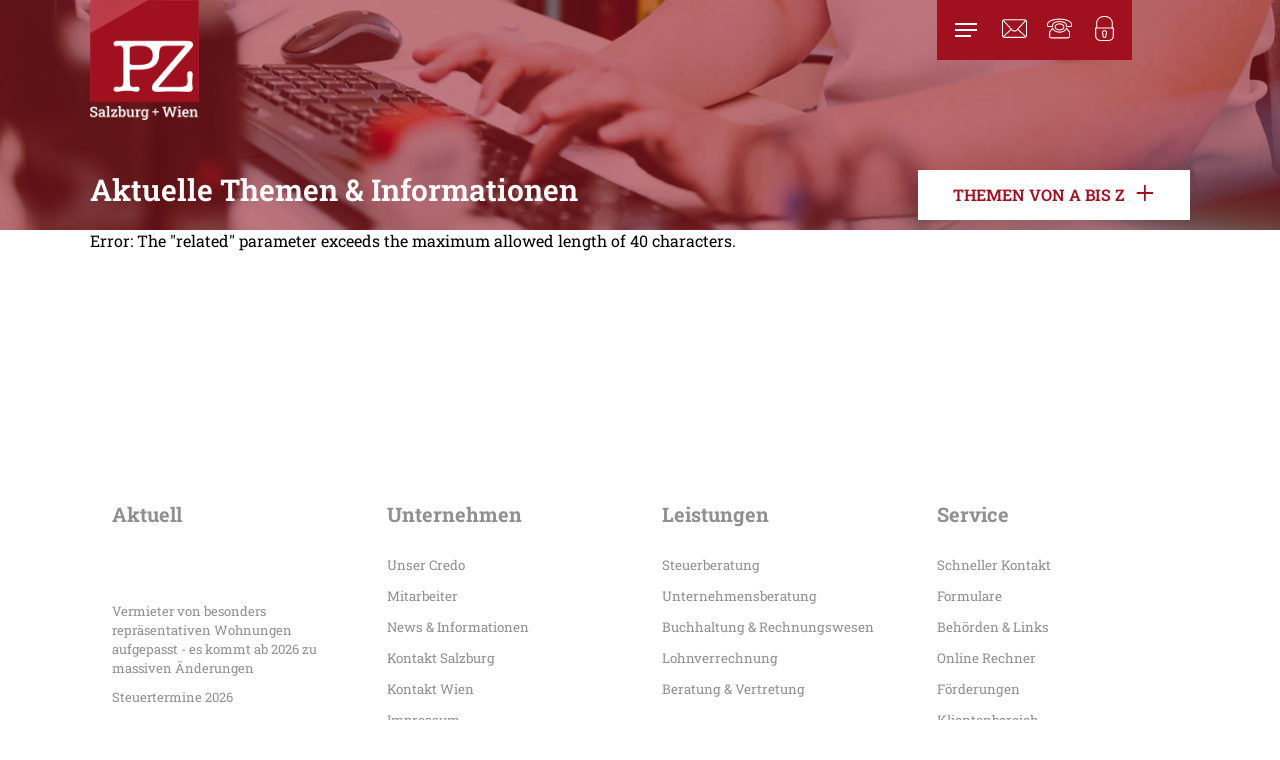

--- FILE ---
content_type: text/html; charset=UTF-8
request_url: https://www.pz-pucher.at/kanzlei/news-information/?kicat=16&navcat=16&related=Lohnsteuerrichtlinien-Wartungserlass+2022
body_size: 106949
content:
<!doctype html>
<html lang="de" class="no-js">
<head>
	<meta charset="UTF-8">
	<meta name="viewport" content="width=device-width, initial-scale=1, maximum-scale=1, user-scalable=0" /><meta name='robots' content='index, follow, max-image-preview:large, max-snippet:-1, max-video-preview:-1' />

	<!-- This site is optimized with the Yoast SEO plugin v26.2 - https://yoast.com/wordpress/plugins/seo/ -->
	<title>Steuer- und Unternehmensberatung -</title>
	<meta name="description" content="Steuer- und Unternehmensberatung. Qualität und Verschwiegenheit sind oberstes Gebot. Steuerberatung, Unternehmensberatung, Buchhaltung &amp; Rechnungswesen, Lohnverrechnung, BehördernvertretungSteuer- und Unternehmensberatung. Qualität und Verschwiegenheit sind oberstes Gebot. Buchhaltung, Rechnungswesen, Lohnverrechnung, Behördernvertretung" />
	<link rel="canonical" href="https://www.pz-pucher.at/kanzlei/news-information/" />
	<meta property="og:locale" content="de_DE" />
	<meta property="og:type" content="article" />
	<meta property="og:title" content="Steuer- und Unternehmensberatung -" />
	<meta property="og:description" content="Steuer- und Unternehmensberatung. Qualität und Verschwiegenheit sind oberstes Gebot. Steuerberatung, Unternehmensberatung, Buchhaltung &amp; Rechnungswesen, Lohnverrechnung, BehördernvertretungSteuer- und Unternehmensberatung. Qualität und Verschwiegenheit sind oberstes Gebot. Buchhaltung, Rechnungswesen, Lohnverrechnung, Behördernvertretung" />
	<meta property="og:url" content="https://www.pz-pucher.at/kanzlei/news-information/" />
	<meta property="og:site_name" content="PZ-Steuer- &amp; Unternehmensberatung" />
	<meta property="article:modified_time" content="2024-06-03T13:02:08+00:00" />
	<meta name="twitter:card" content="summary_large_image" />
	<meta name="twitter:label1" content="Geschätzte Lesezeit" />
	<meta name="twitter:data1" content="3 Minuten" />
	<script type="application/ld+json" class="yoast-schema-graph">{"@context":"https://schema.org","@graph":[{"@type":"WebPage","@id":"https://www.pz-pucher.at/kanzlei/news-information/","url":"https://www.pz-pucher.at/kanzlei/news-information/","name":"Steuer- und Unternehmensberatung -","isPartOf":{"@id":"https://www.pz-pucher.at/#website"},"datePublished":"2024-05-29T09:51:29+00:00","dateModified":"2024-06-03T13:02:08+00:00","description":"Steuer- und Unternehmensberatung. Qualität und Verschwiegenheit sind oberstes Gebot. Steuerberatung, Unternehmensberatung, Buchhaltung & Rechnungswesen, Lohnverrechnung, BehördernvertretungSteuer- und Unternehmensberatung. Qualität und Verschwiegenheit sind oberstes Gebot. Buchhaltung, Rechnungswesen, Lohnverrechnung, Behördernvertretung","breadcrumb":{"@id":"https://www.pz-pucher.at/kanzlei/news-information/#breadcrumb"},"inLanguage":"de","potentialAction":[{"@type":"ReadAction","target":["https://www.pz-pucher.at/kanzlei/news-information/"]}]},{"@type":"BreadcrumbList","@id":"https://www.pz-pucher.at/kanzlei/news-information/#breadcrumb","itemListElement":[{"@type":"ListItem","position":1,"name":"Startseite","item":"https://www.pz-pucher.at/"},{"@type":"ListItem","position":2,"name":"Kanzlei","item":"https://www.pz-pucher.at/kanzlei/"},{"@type":"ListItem","position":3,"name":"News &#038; Information"}]},{"@type":"WebSite","@id":"https://www.pz-pucher.at/#website","url":"https://www.pz-pucher.at/","name":"PZ-Steuer- &amp; Unternehmensberatung","description":"","potentialAction":[{"@type":"SearchAction","target":{"@type":"EntryPoint","urlTemplate":"https://www.pz-pucher.at/?s={search_term_string}"},"query-input":{"@type":"PropertyValueSpecification","valueRequired":true,"valueName":"search_term_string"}}],"inLanguage":"de"}]}</script>
	<!-- / Yoast SEO plugin. -->


<style id='wp-img-auto-sizes-contain-inline-css'>
img:is([sizes=auto i],[sizes^="auto," i]){contain-intrinsic-size:3000px 1500px}
/*# sourceURL=wp-img-auto-sizes-contain-inline-css */
</style>
<link rel='stylesheet' id='wpmf-bakery-style-css' href='https://www.pz-pucher.at/wp-content/plugins/wp-media-folder/assets/css/vc_style.css?ver=6.1.7' media='all' />
<link rel='stylesheet' id='wpmf-bakery-display-gallery-style-css' href='https://www.pz-pucher.at/wp-content/plugins/wp-media-folder/assets/css/display-gallery/style-display-gallery.css?ver=6.1.7' media='all' />
<style id='wp-block-library-inline-css'>
:root{--wp-block-synced-color:#7a00df;--wp-block-synced-color--rgb:122,0,223;--wp-bound-block-color:var(--wp-block-synced-color);--wp-editor-canvas-background:#ddd;--wp-admin-theme-color:#007cba;--wp-admin-theme-color--rgb:0,124,186;--wp-admin-theme-color-darker-10:#006ba1;--wp-admin-theme-color-darker-10--rgb:0,107,160.5;--wp-admin-theme-color-darker-20:#005a87;--wp-admin-theme-color-darker-20--rgb:0,90,135;--wp-admin-border-width-focus:2px}@media (min-resolution:192dpi){:root{--wp-admin-border-width-focus:1.5px}}.wp-element-button{cursor:pointer}:root .has-very-light-gray-background-color{background-color:#eee}:root .has-very-dark-gray-background-color{background-color:#313131}:root .has-very-light-gray-color{color:#eee}:root .has-very-dark-gray-color{color:#313131}:root .has-vivid-green-cyan-to-vivid-cyan-blue-gradient-background{background:linear-gradient(135deg,#00d084,#0693e3)}:root .has-purple-crush-gradient-background{background:linear-gradient(135deg,#34e2e4,#4721fb 50%,#ab1dfe)}:root .has-hazy-dawn-gradient-background{background:linear-gradient(135deg,#faaca8,#dad0ec)}:root .has-subdued-olive-gradient-background{background:linear-gradient(135deg,#fafae1,#67a671)}:root .has-atomic-cream-gradient-background{background:linear-gradient(135deg,#fdd79a,#004a59)}:root .has-nightshade-gradient-background{background:linear-gradient(135deg,#330968,#31cdcf)}:root .has-midnight-gradient-background{background:linear-gradient(135deg,#020381,#2874fc)}:root{--wp--preset--font-size--normal:16px;--wp--preset--font-size--huge:42px}.has-regular-font-size{font-size:1em}.has-larger-font-size{font-size:2.625em}.has-normal-font-size{font-size:var(--wp--preset--font-size--normal)}.has-huge-font-size{font-size:var(--wp--preset--font-size--huge)}.has-text-align-center{text-align:center}.has-text-align-left{text-align:left}.has-text-align-right{text-align:right}.has-fit-text{white-space:nowrap!important}#end-resizable-editor-section{display:none}.aligncenter{clear:both}.items-justified-left{justify-content:flex-start}.items-justified-center{justify-content:center}.items-justified-right{justify-content:flex-end}.items-justified-space-between{justify-content:space-between}.screen-reader-text{border:0;clip-path:inset(50%);height:1px;margin:-1px;overflow:hidden;padding:0;position:absolute;width:1px;word-wrap:normal!important}.screen-reader-text:focus{background-color:#ddd;clip-path:none;color:#444;display:block;font-size:1em;height:auto;left:5px;line-height:normal;padding:15px 23px 14px;text-decoration:none;top:5px;width:auto;z-index:100000}html :where(.has-border-color){border-style:solid}html :where([style*=border-top-color]){border-top-style:solid}html :where([style*=border-right-color]){border-right-style:solid}html :where([style*=border-bottom-color]){border-bottom-style:solid}html :where([style*=border-left-color]){border-left-style:solid}html :where([style*=border-width]){border-style:solid}html :where([style*=border-top-width]){border-top-style:solid}html :where([style*=border-right-width]){border-right-style:solid}html :where([style*=border-bottom-width]){border-bottom-style:solid}html :where([style*=border-left-width]){border-left-style:solid}html :where(img[class*=wp-image-]){height:auto;max-width:100%}:where(figure){margin:0 0 1em}html :where(.is-position-sticky){--wp-admin--admin-bar--position-offset:var(--wp-admin--admin-bar--height,0px)}@media screen and (max-width:600px){html :where(.is-position-sticky){--wp-admin--admin-bar--position-offset:0px}}

/*# sourceURL=wp-block-library-inline-css */
</style><style id='global-styles-inline-css'>
:root{--wp--preset--aspect-ratio--square: 1;--wp--preset--aspect-ratio--4-3: 4/3;--wp--preset--aspect-ratio--3-4: 3/4;--wp--preset--aspect-ratio--3-2: 3/2;--wp--preset--aspect-ratio--2-3: 2/3;--wp--preset--aspect-ratio--16-9: 16/9;--wp--preset--aspect-ratio--9-16: 9/16;--wp--preset--color--black: #000000;--wp--preset--color--cyan-bluish-gray: #abb8c3;--wp--preset--color--white: #ffffff;--wp--preset--color--pale-pink: #f78da7;--wp--preset--color--vivid-red: #cf2e2e;--wp--preset--color--luminous-vivid-orange: #ff6900;--wp--preset--color--luminous-vivid-amber: #fcb900;--wp--preset--color--light-green-cyan: #7bdcb5;--wp--preset--color--vivid-green-cyan: #00d084;--wp--preset--color--pale-cyan-blue: #8ed1fc;--wp--preset--color--vivid-cyan-blue: #0693e3;--wp--preset--color--vivid-purple: #9b51e0;--wp--preset--gradient--vivid-cyan-blue-to-vivid-purple: linear-gradient(135deg,rgb(6,147,227) 0%,rgb(155,81,224) 100%);--wp--preset--gradient--light-green-cyan-to-vivid-green-cyan: linear-gradient(135deg,rgb(122,220,180) 0%,rgb(0,208,130) 100%);--wp--preset--gradient--luminous-vivid-amber-to-luminous-vivid-orange: linear-gradient(135deg,rgb(252,185,0) 0%,rgb(255,105,0) 100%);--wp--preset--gradient--luminous-vivid-orange-to-vivid-red: linear-gradient(135deg,rgb(255,105,0) 0%,rgb(207,46,46) 100%);--wp--preset--gradient--very-light-gray-to-cyan-bluish-gray: linear-gradient(135deg,rgb(238,238,238) 0%,rgb(169,184,195) 100%);--wp--preset--gradient--cool-to-warm-spectrum: linear-gradient(135deg,rgb(74,234,220) 0%,rgb(151,120,209) 20%,rgb(207,42,186) 40%,rgb(238,44,130) 60%,rgb(251,105,98) 80%,rgb(254,248,76) 100%);--wp--preset--gradient--blush-light-purple: linear-gradient(135deg,rgb(255,206,236) 0%,rgb(152,150,240) 100%);--wp--preset--gradient--blush-bordeaux: linear-gradient(135deg,rgb(254,205,165) 0%,rgb(254,45,45) 50%,rgb(107,0,62) 100%);--wp--preset--gradient--luminous-dusk: linear-gradient(135deg,rgb(255,203,112) 0%,rgb(199,81,192) 50%,rgb(65,88,208) 100%);--wp--preset--gradient--pale-ocean: linear-gradient(135deg,rgb(255,245,203) 0%,rgb(182,227,212) 50%,rgb(51,167,181) 100%);--wp--preset--gradient--electric-grass: linear-gradient(135deg,rgb(202,248,128) 0%,rgb(113,206,126) 100%);--wp--preset--gradient--midnight: linear-gradient(135deg,rgb(2,3,129) 0%,rgb(40,116,252) 100%);--wp--preset--font-size--small: 13px;--wp--preset--font-size--medium: 20px;--wp--preset--font-size--large: 36px;--wp--preset--font-size--x-large: 42px;--wp--preset--spacing--20: 0.44rem;--wp--preset--spacing--30: 0.67rem;--wp--preset--spacing--40: 1rem;--wp--preset--spacing--50: 1.5rem;--wp--preset--spacing--60: 2.25rem;--wp--preset--spacing--70: 3.38rem;--wp--preset--spacing--80: 5.06rem;--wp--preset--shadow--natural: 6px 6px 9px rgba(0, 0, 0, 0.2);--wp--preset--shadow--deep: 12px 12px 50px rgba(0, 0, 0, 0.4);--wp--preset--shadow--sharp: 6px 6px 0px rgba(0, 0, 0, 0.2);--wp--preset--shadow--outlined: 6px 6px 0px -3px rgb(255, 255, 255), 6px 6px rgb(0, 0, 0);--wp--preset--shadow--crisp: 6px 6px 0px rgb(0, 0, 0);}:root { --wp--style--global--content-size: 1300px;--wp--style--global--wide-size: 1300px; }:where(body) { margin: 0; }.wp-site-blocks > .alignleft { float: left; margin-right: 2em; }.wp-site-blocks > .alignright { float: right; margin-left: 2em; }.wp-site-blocks > .aligncenter { justify-content: center; margin-left: auto; margin-right: auto; }:where(.is-layout-flex){gap: 0.5em;}:where(.is-layout-grid){gap: 0.5em;}.is-layout-flow > .alignleft{float: left;margin-inline-start: 0;margin-inline-end: 2em;}.is-layout-flow > .alignright{float: right;margin-inline-start: 2em;margin-inline-end: 0;}.is-layout-flow > .aligncenter{margin-left: auto !important;margin-right: auto !important;}.is-layout-constrained > .alignleft{float: left;margin-inline-start: 0;margin-inline-end: 2em;}.is-layout-constrained > .alignright{float: right;margin-inline-start: 2em;margin-inline-end: 0;}.is-layout-constrained > .aligncenter{margin-left: auto !important;margin-right: auto !important;}.is-layout-constrained > :where(:not(.alignleft):not(.alignright):not(.alignfull)){max-width: var(--wp--style--global--content-size);margin-left: auto !important;margin-right: auto !important;}.is-layout-constrained > .alignwide{max-width: var(--wp--style--global--wide-size);}body .is-layout-flex{display: flex;}.is-layout-flex{flex-wrap: wrap;align-items: center;}.is-layout-flex > :is(*, div){margin: 0;}body .is-layout-grid{display: grid;}.is-layout-grid > :is(*, div){margin: 0;}body{padding-top: 0px;padding-right: 0px;padding-bottom: 0px;padding-left: 0px;}:root :where(.wp-element-button, .wp-block-button__link){background-color: #32373c;border-width: 0;color: #fff;font-family: inherit;font-size: inherit;font-style: inherit;font-weight: inherit;letter-spacing: inherit;line-height: inherit;padding-top: calc(0.667em + 2px);padding-right: calc(1.333em + 2px);padding-bottom: calc(0.667em + 2px);padding-left: calc(1.333em + 2px);text-decoration: none;text-transform: inherit;}.has-black-color{color: var(--wp--preset--color--black) !important;}.has-cyan-bluish-gray-color{color: var(--wp--preset--color--cyan-bluish-gray) !important;}.has-white-color{color: var(--wp--preset--color--white) !important;}.has-pale-pink-color{color: var(--wp--preset--color--pale-pink) !important;}.has-vivid-red-color{color: var(--wp--preset--color--vivid-red) !important;}.has-luminous-vivid-orange-color{color: var(--wp--preset--color--luminous-vivid-orange) !important;}.has-luminous-vivid-amber-color{color: var(--wp--preset--color--luminous-vivid-amber) !important;}.has-light-green-cyan-color{color: var(--wp--preset--color--light-green-cyan) !important;}.has-vivid-green-cyan-color{color: var(--wp--preset--color--vivid-green-cyan) !important;}.has-pale-cyan-blue-color{color: var(--wp--preset--color--pale-cyan-blue) !important;}.has-vivid-cyan-blue-color{color: var(--wp--preset--color--vivid-cyan-blue) !important;}.has-vivid-purple-color{color: var(--wp--preset--color--vivid-purple) !important;}.has-black-background-color{background-color: var(--wp--preset--color--black) !important;}.has-cyan-bluish-gray-background-color{background-color: var(--wp--preset--color--cyan-bluish-gray) !important;}.has-white-background-color{background-color: var(--wp--preset--color--white) !important;}.has-pale-pink-background-color{background-color: var(--wp--preset--color--pale-pink) !important;}.has-vivid-red-background-color{background-color: var(--wp--preset--color--vivid-red) !important;}.has-luminous-vivid-orange-background-color{background-color: var(--wp--preset--color--luminous-vivid-orange) !important;}.has-luminous-vivid-amber-background-color{background-color: var(--wp--preset--color--luminous-vivid-amber) !important;}.has-light-green-cyan-background-color{background-color: var(--wp--preset--color--light-green-cyan) !important;}.has-vivid-green-cyan-background-color{background-color: var(--wp--preset--color--vivid-green-cyan) !important;}.has-pale-cyan-blue-background-color{background-color: var(--wp--preset--color--pale-cyan-blue) !important;}.has-vivid-cyan-blue-background-color{background-color: var(--wp--preset--color--vivid-cyan-blue) !important;}.has-vivid-purple-background-color{background-color: var(--wp--preset--color--vivid-purple) !important;}.has-black-border-color{border-color: var(--wp--preset--color--black) !important;}.has-cyan-bluish-gray-border-color{border-color: var(--wp--preset--color--cyan-bluish-gray) !important;}.has-white-border-color{border-color: var(--wp--preset--color--white) !important;}.has-pale-pink-border-color{border-color: var(--wp--preset--color--pale-pink) !important;}.has-vivid-red-border-color{border-color: var(--wp--preset--color--vivid-red) !important;}.has-luminous-vivid-orange-border-color{border-color: var(--wp--preset--color--luminous-vivid-orange) !important;}.has-luminous-vivid-amber-border-color{border-color: var(--wp--preset--color--luminous-vivid-amber) !important;}.has-light-green-cyan-border-color{border-color: var(--wp--preset--color--light-green-cyan) !important;}.has-vivid-green-cyan-border-color{border-color: var(--wp--preset--color--vivid-green-cyan) !important;}.has-pale-cyan-blue-border-color{border-color: var(--wp--preset--color--pale-cyan-blue) !important;}.has-vivid-cyan-blue-border-color{border-color: var(--wp--preset--color--vivid-cyan-blue) !important;}.has-vivid-purple-border-color{border-color: var(--wp--preset--color--vivid-purple) !important;}.has-vivid-cyan-blue-to-vivid-purple-gradient-background{background: var(--wp--preset--gradient--vivid-cyan-blue-to-vivid-purple) !important;}.has-light-green-cyan-to-vivid-green-cyan-gradient-background{background: var(--wp--preset--gradient--light-green-cyan-to-vivid-green-cyan) !important;}.has-luminous-vivid-amber-to-luminous-vivid-orange-gradient-background{background: var(--wp--preset--gradient--luminous-vivid-amber-to-luminous-vivid-orange) !important;}.has-luminous-vivid-orange-to-vivid-red-gradient-background{background: var(--wp--preset--gradient--luminous-vivid-orange-to-vivid-red) !important;}.has-very-light-gray-to-cyan-bluish-gray-gradient-background{background: var(--wp--preset--gradient--very-light-gray-to-cyan-bluish-gray) !important;}.has-cool-to-warm-spectrum-gradient-background{background: var(--wp--preset--gradient--cool-to-warm-spectrum) !important;}.has-blush-light-purple-gradient-background{background: var(--wp--preset--gradient--blush-light-purple) !important;}.has-blush-bordeaux-gradient-background{background: var(--wp--preset--gradient--blush-bordeaux) !important;}.has-luminous-dusk-gradient-background{background: var(--wp--preset--gradient--luminous-dusk) !important;}.has-pale-ocean-gradient-background{background: var(--wp--preset--gradient--pale-ocean) !important;}.has-electric-grass-gradient-background{background: var(--wp--preset--gradient--electric-grass) !important;}.has-midnight-gradient-background{background: var(--wp--preset--gradient--midnight) !important;}.has-small-font-size{font-size: var(--wp--preset--font-size--small) !important;}.has-medium-font-size{font-size: var(--wp--preset--font-size--medium) !important;}.has-large-font-size{font-size: var(--wp--preset--font-size--large) !important;}.has-x-large-font-size{font-size: var(--wp--preset--font-size--x-large) !important;}
/*# sourceURL=global-styles-inline-css */
</style>

<link rel='stylesheet' id='dnd-upload-cf7-css' href='https://www.pz-pucher.at/wp-content/plugins/drag-and-drop-multiple-file-upload-contact-form-7/assets/css/dnd-upload-cf7.css?ver=1.3.9.1' media='all' />
<link rel='stylesheet' id='contact-form-7-css' href='https://www.pz-pucher.at/wp-content/plugins/contact-form-7/includes/css/styles.css?ver=6.1.3' media='all' />
<link rel='stylesheet' id='mccom-fonts-css' href='https://www.pz-pucher.at/wp-content/themes/salient-child/fonts.css?ver=6.9' media='all' />
<link rel='stylesheet' id='font-awesome-css' href='https://www.pz-pucher.at/wp-content/themes/salient/css/font-awesome-legacy.min.css?ver=4.7.1' media='all' />
<link rel='stylesheet' id='salient-grid-system-css' href='https://www.pz-pucher.at/wp-content/themes/salient/css/build/grid-system.css?ver=17.4.1' media='all' />
<link rel='stylesheet' id='main-styles-css' href='https://www.pz-pucher.at/wp-content/themes/salient/css/build/style.css?ver=17.4.1' media='all' />
<style id='main-styles-inline-css'>
html body[data-header-resize="1"] .container-wrap, 
			html body[data-header-format="left-header"][data-header-resize="0"] .container-wrap, 
			html body[data-header-resize="0"] .container-wrap, 
			body[data-header-format="left-header"][data-header-resize="0"] .container-wrap { 
				padding-top: 0; 
			} 
			.main-content > .row > #breadcrumbs.yoast { 
				padding: 20px 0; 
			}
/*# sourceURL=main-styles-inline-css */
</style>
<link rel='stylesheet' id='nectar-header-perma-transparent-css' href='https://www.pz-pucher.at/wp-content/themes/salient/css/build/header/header-perma-transparent.css?ver=17.4.1' media='all' />
<link rel='stylesheet' id='nectar-element-fancy-unordered-list-css' href='https://www.pz-pucher.at/wp-content/themes/salient/css/build/elements/element-fancy-unordered-list.css?ver=17.4.1' media='all' />
<link rel='stylesheet' id='nectar-cf7-css' href='https://www.pz-pucher.at/wp-content/themes/salient/css/build/third-party/cf7.css?ver=17.4.1' media='all' />
<link rel='stylesheet' id='responsive-css' href='https://www.pz-pucher.at/wp-content/themes/salient/css/build/responsive.css?ver=17.4.1' media='all' />
<link rel='stylesheet' id='skin-material-css' href='https://www.pz-pucher.at/wp-content/themes/salient/css/build/skin-material.css?ver=17.4.1' media='all' />
<link rel='stylesheet' id='salient-wp-menu-dynamic-css' href='https://www.pz-pucher.at/wp-content/uploads/salient/menu-dynamic.css?ver=6299' media='all' />
<link rel='stylesheet' id='js_composer_front-css' href='https://www.pz-pucher.at/wp-content/themes/salient/css/build/plugins/js_composer.css?ver=17.4.1' media='all' />
<link rel='stylesheet' id='dynamic-css-css' href='https://www.pz-pucher.at/wp-content/themes/salient/css/salient-dynamic-styles.css?ver=41359' media='all' />
<style id='dynamic-css-inline-css'>
.no-rgba #header-space{display:none;}@media only screen and (max-width:999px){body #header-space[data-header-mobile-fixed="1"]{display:none;}#header-outer[data-mobile-fixed="false"]{position:absolute;}}@media only screen and (max-width:999px){body:not(.nectar-no-flex-height) #header-space[data-secondary-header-display="full"]:not([data-header-mobile-fixed="false"]){display:block!important;margin-bottom:-91px;}#header-space[data-secondary-header-display="full"][data-header-mobile-fixed="false"]{display:none;}}@media only screen and (min-width:1000px){#header-space{display:none;}.nectar-slider-wrap.first-section,.parallax_slider_outer.first-section,.full-width-content.first-section,.parallax_slider_outer.first-section .swiper-slide .content,.nectar-slider-wrap.first-section .swiper-slide .content,#page-header-bg,.nder-page-header,#page-header-wrap,.full-width-section.first-section{margin-top:0!important;}body #page-header-bg,body #page-header-wrap{height:176px;}body #search-outer{z-index:100000;}}@media only screen and (min-width:1000px){#page-header-wrap.fullscreen-header,#page-header-wrap.fullscreen-header #page-header-bg,html:not(.nectar-box-roll-loaded) .nectar-box-roll > #page-header-bg.fullscreen-header,.nectar_fullscreen_zoom_recent_projects,#nectar_fullscreen_rows:not(.afterLoaded) > div{height:100vh;}.wpb_row.vc_row-o-full-height.top-level,.wpb_row.vc_row-o-full-height.top-level > .col.span_12{min-height:100vh;}#page-header-bg[data-alignment-v="middle"] .span_6 .inner-wrap,#page-header-bg[data-alignment-v="top"] .span_6 .inner-wrap,.blog-archive-header.color-bg .container{padding-top:173px;}#page-header-wrap.container #page-header-bg .span_6 .inner-wrap{padding-top:0;}.nectar-slider-wrap[data-fullscreen="true"]:not(.loaded),.nectar-slider-wrap[data-fullscreen="true"]:not(.loaded) .swiper-container{height:calc(100vh + 2px)!important;}.admin-bar .nectar-slider-wrap[data-fullscreen="true"]:not(.loaded),.admin-bar .nectar-slider-wrap[data-fullscreen="true"]:not(.loaded) .swiper-container{height:calc(100vh - 30px)!important;}}@media only screen and (max-width:999px){#page-header-bg[data-alignment-v="middle"]:not(.fullscreen-header) .span_6 .inner-wrap,#page-header-bg[data-alignment-v="top"] .span_6 .inner-wrap,.blog-archive-header.color-bg .container{padding-top:95px;}.vc_row.top-level.full-width-section:not(.full-width-ns) > .span_12,#page-header-bg[data-alignment-v="bottom"] .span_6 .inner-wrap{padding-top:65px;}}@media only screen and (max-width:690px){.vc_row.top-level.full-width-section:not(.full-width-ns) > .span_12{padding-top:95px;}.vc_row.top-level.full-width-content .nectar-recent-posts-single_featured .recent-post-container > .inner-wrap{padding-top:65px;}}@media only screen and (max-width:999px){.full-width-ns .nectar-slider-wrap .swiper-slide[data-y-pos="middle"] .content,.full-width-ns .nectar-slider-wrap .swiper-slide[data-y-pos="top"] .content{padding-top:30px;}}@media only screen and (max-width:999px){.using-mobile-browser #nectar_fullscreen_rows:not(.afterLoaded):not([data-mobile-disable="on"]) > div{height:calc(100vh - 76px);}.using-mobile-browser .wpb_row.vc_row-o-full-height.top-level,.using-mobile-browser .wpb_row.vc_row-o-full-height.top-level > .col.span_12,[data-permanent-transparent="1"].using-mobile-browser .wpb_row.vc_row-o-full-height.top-level,[data-permanent-transparent="1"].using-mobile-browser .wpb_row.vc_row-o-full-height.top-level > .col.span_12{min-height:calc(100vh - 76px);}html:not(.nectar-box-roll-loaded) .nectar-box-roll > #page-header-bg.fullscreen-header,.nectar_fullscreen_zoom_recent_projects,.nectar-slider-wrap[data-fullscreen="true"]:not(.loaded),.nectar-slider-wrap[data-fullscreen="true"]:not(.loaded) .swiper-container,#nectar_fullscreen_rows:not(.afterLoaded):not([data-mobile-disable="on"]) > div{height:calc(100vh - 1px);}.wpb_row.vc_row-o-full-height.top-level,.wpb_row.vc_row-o-full-height.top-level > .col.span_12{min-height:calc(100vh - 1px);}[data-bg-header="true"][data-permanent-transparent="1"] #page-header-wrap.fullscreen-header,[data-bg-header="true"][data-permanent-transparent="1"] #page-header-wrap.fullscreen-header #page-header-bg,html:not(.nectar-box-roll-loaded) [data-bg-header="true"][data-permanent-transparent="1"] .nectar-box-roll > #page-header-bg.fullscreen-header,[data-bg-header="true"][data-permanent-transparent="1"] .nectar_fullscreen_zoom_recent_projects,[data-permanent-transparent="1"] .nectar-slider-wrap[data-fullscreen="true"]:not(.loaded),[data-permanent-transparent="1"] .nectar-slider-wrap[data-fullscreen="true"]:not(.loaded) .swiper-container{height:100vh;}[data-permanent-transparent="1"] .wpb_row.vc_row-o-full-height.top-level,[data-permanent-transparent="1"] .wpb_row.vc_row-o-full-height.top-level > .col.span_12{min-height:100vh;}body[data-transparent-header="false"] #ajax-content-wrap.no-scroll{min-height:calc(100vh - 1px);height:calc(100vh - 1px);}}#nectar_fullscreen_rows{background-color:transparent;}.wpb_column[data-cfc="true"] h1,.wpb_column[data-cfc="true"] h2,.wpb_column[data-cfc="true"] h3,.wpb_column[data-cfc="true"] h4,.wpb_column[data-cfc="true"] h5,.wpb_column[data-cfc="true"] h6,.wpb_column[data-cfc="true"] p{color:inherit}@media only screen and (max-width:999px){.divider-wrap.height_tablet_120px > .divider{height:120px!important;}}@media only screen and (max-width:999px){.wpb_column.child_column.top_margin_tablet_-50px{margin-top:-50px!important;}}@media only screen and (max-width:999px){body #ajax-content-wrap .vc_row.top_margin_tablet_-50px{margin-top:-50px;}}@media only screen and (max-width:690px){.divider-wrap.height_phone_100px > .divider{height:100px!important;}}@media only screen and (max-width:690px){.wpb_column.child_column.top_margin_phone_0px{margin-top:0!important;}}@media only screen and (max-width:690px){body #ajax-content-wrap .vc_row.top_margin_phone_-50px{margin-top:-50px;}}body .container-wrap .wpb_row[data-column-margin="none"]:not(.full-width-section):not(.full-width-content),html body .wpb_row[data-column-margin="none"]:not(.full-width-section):not(.full-width-content){margin-bottom:0;}body .container-wrap .vc_row-fluid[data-column-margin="none"] > .span_12,html body .vc_row-fluid[data-column-margin="none"] > .span_12,body .container-wrap .vc_row-fluid[data-column-margin="none"] .full-page-inner > .container > .span_12,body .container-wrap .vc_row-fluid[data-column-margin="none"] .full-page-inner > .span_12{margin-left:0;margin-right:0;}body .container-wrap .vc_row-fluid[data-column-margin="none"] .wpb_column:not(.child_column),body .container-wrap .inner_row[data-column-margin="none"] .child_column,html body .vc_row-fluid[data-column-margin="none"] .wpb_column:not(.child_column),html body .inner_row[data-column-margin="none"] .child_column{padding-left:0;padding-right:0;}#ajax-content-wrap .vc_row.top_margin_-50px{margin-top:-50px;}.col.padding-2-percent > .vc_column-inner,.col.padding-2-percent > .n-sticky > .vc_column-inner{padding:calc(600px * 0.03);}@media only screen and (max-width:690px){.col.padding-2-percent > .vc_column-inner,.col.padding-2-percent > .n-sticky > .vc_column-inner{padding:calc(100vw * 0.03);}}@media only screen and (min-width:1000px){.col.padding-2-percent > .vc_column-inner,.col.padding-2-percent > .n-sticky > .vc_column-inner{padding:calc((100vw - 180px) * 0.02);}.column_container:not(.vc_col-sm-12) .col.padding-2-percent > .vc_column-inner{padding:calc((100vw - 180px) * 0.01);}}@media only screen and (min-width:1425px){.col.padding-2-percent > .vc_column-inner{padding:calc(1245px * 0.02);}.column_container:not(.vc_col-sm-12) .col.padding-2-percent > .vc_column-inner{padding:calc(1245px * 0.01);}}.full-width-content .col.padding-2-percent > .vc_column-inner{padding:calc(100vw * 0.02);}@media only screen and (max-width:999px){.full-width-content .col.padding-2-percent > .vc_column-inner{padding:calc(100vw * 0.03);}}@media only screen and (min-width:1000px){.full-width-content .column_container:not(.vc_col-sm-12) .col.padding-2-percent > .vc_column-inner{padding:calc(100vw * 0.01);}}.wpb_column[data-cfc="true"] h1,.wpb_column[data-cfc="true"] h2,.wpb_column[data-cfc="true"] h3,.wpb_column[data-cfc="true"] h4,.wpb_column[data-cfc="true"] h5,.wpb_column[data-cfc="true"] h6,.wpb_column[data-cfc="true"] p{color:inherit}@media only screen and (max-width:999px){.divider-wrap.height_tablet_30px > .divider{height:30px!important;}}@media only screen and (max-width:999px){.divider-wrap.height_tablet_80px > .divider{height:80px!important;}}@media only screen and (max-width:999px){body .wpb_row .wpb_column.padding-2-percent_tablet > .vc_column-inner,body .wpb_row .wpb_column.padding-2-percent_tablet > .n-sticky > .vc_column-inner{padding:calc(999px * 0.02);}}@media only screen and (max-width:999px){body #ajax-content-wrap .vc_row.top_margin_tablet_-30px{margin-top:-30px;}}@media only screen and (max-width:690px){.divider-wrap.height_phone_10px > .divider{height:10px!important;}}@media only screen and (max-width:690px){.divider-wrap.height_phone_50px > .divider{height:50px!important;}}@media only screen and (max-width:690px){body .wpb_row .wpb_column.padding-2-percent_phone > .vc_column-inner,body .wpb_row .wpb_column.padding-2-percent_phone > .n-sticky > .vc_column-inner{padding:calc(690px * 0.02);}}@media only screen and (max-width:690px){body #ajax-content-wrap .vc_row.top_margin_phone_-10px{margin-top:-10px;}}.screen-reader-text,.nectar-skip-to-content:not(:focus){border:0;clip:rect(1px,1px,1px,1px);clip-path:inset(50%);height:1px;margin:-1px;overflow:hidden;padding:0;position:absolute!important;width:1px;word-wrap:normal!important;}.row .col img:not([srcset]){width:auto;}.row .col img.img-with-animation.nectar-lazy:not([srcset]){width:100%;}
/** News Klienteninfo **/

/** Customized **/
.nectar-post-grid[data-text-color="dark"] .nectar-post-grid-item .content * {
  color: #fff !important;
}  .nectar-post-grid .nectar-post-grid-link {
  border: #fff !important;
}
/** Customized **/

.nectar-post-grid .nectar-post-grid-item .content .post-heading {
  max-width: 100% !important;
}
.nectar-post-grid[data-text-color="light"] .nectar-post-grid-item .content * {
  color: #a1101f !important;
}
.nectar-post-grid .nectar-post-grid-link {
    border: 4px solid #efefef;
}

.nectar-social.fixed {
  display: none;
}

/** Startseite **/
@media only screen and (min-width: 900px) {
#mccom-startseite-header-mobile{
    display:none;
}}
@media only screen and (max-width: 900px) {
#mccom-startseite-header-desktop{
    display:none;
}}

/** Customized **/

#single-meta{
    display: none;
}
.nectar-post-grid .nectar-post-grid-item .content .item-main {
  position: absolute !important;
  bottom: 30px !important;
}
.single.single-post .section-title h1 {
  max-width: 100% !important;
  text-align: center;
}
.mccom-icon-in-box{
    width:120px !important;
}
h7{
    font-size:12px;
    line-height:12px !important;
}
h8{
    font-size:22px;
    line-height:28px !important;
}
/** Button **/
#mccom-button{
  font-size: inherit;
  display: inline-block;
}
.nectar-button span::after{
content: '+' !important;
font-size: 35px;
font-weight: lighter !important;
position: relative;
font-family: 'Aria', serif !important;
float: right;
margin-top: -1px;
padding-left: 10px;
}

#single-below-header{
    display:none;
}

#mccom-button-plus{
    z-index: 100 !important;
}

/** Canvas Menu **/
.menu-item-has-children {
    height:60px !important;
}
#slide-out-widget-area .menuwrapper .menu {
  text-align: left;
}
.mccom-menu-mobile-line{
    border-top:1px dotted #000;
    padding-top:20px;
}
#slide-out-widget-area.fullscreen-alt .inner .off-canvas-menu-container .menu li, #slide-out-widget-area.fullscreen-alt .menuwrapper li {
  margin: 0 0 0px 0 !important;
}
@media only screen and (max-width: 1200px) {
#top .span_9 > .slide-out-widget-area-toggle {
  margin-top: -15px;
}}
#slide-out-widget-area.fullscreen-alt .inner {
    margin-left: 12% !important;
    width: 80% !important;
}
#slide-out-widget-area.fullscreen-alt .inner .widget {
  padding: 0 0px !important;
}
#slide-out-widget-area .widget.widget_nav_menu ul ul {
  padding: 0 0 0 0px !important;
}
#slide-out-widget-area h2{
  font-size: 30px !important;
  line-height: 35px !important;
  font-weight: 600 !important;
}
#slide-out-widget-area.fullscreen-alt .inner .widget.widget_nav_menu li a {
  font-family:Roboto Slab !important;
  font-size: 18px !important;
  line-height: 24px !important;
  font-weight: 200 !important;
  letter-spacing: 0px !important;
  padding-bottom: 20px !important;
}
.mccom_nav_icons a{
      font-size: 20px !important;
}
li.menu-item a:hover {
    color:#a1101f !important;
}

@media only screen and (min-width: 1200px) {
.off-canvas-menu-container {
    display:none !important;
}
}
@media only screen and (max-width: 1200px) {
#slide-out-widget-area > div > div.inner > div.off-canvas-menu-container.mobile-only{
    display:none;
}
}

@media only screen and (max-width: 1200px) {
#nav_menu-2, #nav_menu-3, #nav_menu-5, #nav_menu-6{
    display:none !important;
}
}
.mccom-menu-desktop-stellen{
margin-top: 40px !important;
border-top: 2px dotted #000;
line-height: 70px !important;
}

#nav_menu-2{
text-align: left;
width: 25% !important;
display: flex;
position: absolute;
left: 0%;
top: -350%;
}
#nav_menu-3{
text-align: left;
width: 25% !important;
display: flex;
position: absolute;
left: 22%;
top: -350%;
}
#nav_menu-5{
text-align: left;
width: 25% !important;
display: flex;
position: absolute;
left: 50%;
top: -350%;
}
#nav_menu-6{
text-align: left;
width: 25% !important;
display: flex;
position: absolute;
left: 75%;
top: -350%;
}
/** Desktop Menu **/
.icon-kreuz-wh{
    height:35px !important;
  margin-bottom: -5px !important;
}

#top nav .buttons li {
    right: 195px !important;
}
.header-menu-icons-mail {
    background-color: #a1101f;
    padding-left:10px !important;
}
.header-menu-icons-telefon {
    background-color: #a1101f;
    padding-right:0px !important;
}
.header-menu-icons-klientenbereich {
    background-color: #a1101f;
    padding-right:5px !important;
}
#top nav > ul > li {
  float: left;
  background-color: #a1101f;
  height: 60px !important;
}
#top nav > .buttons {
  margin-left: 0px !important;
}
body.material #header-outer:not([data-format="left-header"]) #top nav > .buttons > li {
  margin: 0 0px !important;
}
.nectar-menu-icon-mail {
    color: #fff!important;
}
#top nav ul #search-btn a span{
    padding: 0px 3px 0px 0px;
}

/** Header **/
#logo {
  margin-top: 0px !important;
}

@media only screen and (min-width: 1px) and (max-width: 999px) {
#header-outer {
  padding: 0px !important;
}
}

.mccom-box-height-outline-red{
    height:380px !important;
}

@media only screen and (max-width: 1024px) {
    .mccom-box-height-outline-red{
    height:320px !important;
} 
}

@media only screen and (max-width: 480px) {
   .mccom-box-height-outline-red{
    height:300px !important;
} 
}

.mccom-box-height-outline-4er{
    height:300px !important;
}

.mccom-box-text-bottom{
    position:absolute;
    bottom: 0px;
}

.mccom-footer-link a{
    color:#909090;
}

.mccom-footer-link a:hover{
    color:#A1101F;
}

.nectar-button {
    font-family:Roboto Slab;
    text-transform: uppercase;
}

@media only screen and (max-width: 690px){
h1 {
  font-size: 32px !important;
}
}

.mccom_footer_box{
    display:flex;
    align-items:center;
    gap: 5px;
}
/*# sourceURL=dynamic-css-inline-css */
</style>
<link rel='stylesheet' id='salient-child-style-css' href='https://www.pz-pucher.at/wp-content/themes/salient-child/style.css?ver=17.4.1' media='all' />
<script src="https://www.pz-pucher.at/wp-includes/js/jquery/jquery.min.js?ver=3.7.1" id="jquery-core-js"></script>
<script></script><style>
.h-captcha{position:relative;display:block;margin-bottom:2rem;padding:0;clear:both}.h-captcha[data-size="normal"]{width:303px;height:78px}.h-captcha[data-size="compact"]{width:164px;height:144px}.h-captcha[data-size="invisible"]{display:none}.h-captcha iframe{z-index:1}.h-captcha::before{content:"";display:block;position:absolute;top:0;left:0;background:url(https://www.pz-pucher.at/wp-content/plugins/hcaptcha-for-forms-and-more/assets/images/hcaptcha-div-logo.svg) no-repeat;border:1px solid #fff0;border-radius:4px;box-sizing:border-box}.h-captcha::after{content:"If you see this message, hCaptcha failed to load due to site errors.";font:13px/1.35 system-ui,-apple-system,Segoe UI,Roboto,Arial,sans-serif;display:block;position:absolute;top:0;left:0;box-sizing:border-box;color:red;opacity:0}.h-captcha:not(:has(iframe))::after{animation:hcap-msg-fade-in .3s ease forwards;animation-delay:2s}.h-captcha:has(iframe)::after{animation:none;opacity:0}@keyframes hcap-msg-fade-in{to{opacity:1}}.h-captcha[data-size="normal"]::before{width:300px;height:74px;background-position:94% 28%}.h-captcha[data-size="normal"]::after{padding:19px 75px 16px 10px}.h-captcha[data-size="compact"]::before{width:156px;height:136px;background-position:50% 79%}.h-captcha[data-size="compact"]::after{padding:10px 10px 16px 10px}.h-captcha[data-theme="light"]::before,body.is-light-theme .h-captcha[data-theme="auto"]::before,.h-captcha[data-theme="auto"]::before{background-color:#fafafa;border:1px solid #e0e0e0}.h-captcha[data-theme="dark"]::before,body.is-dark-theme .h-captcha[data-theme="auto"]::before,html.wp-dark-mode-active .h-captcha[data-theme="auto"]::before,html.drdt-dark-mode .h-captcha[data-theme="auto"]::before{background-image:url(https://www.pz-pucher.at/wp-content/plugins/hcaptcha-for-forms-and-more/assets/images/hcaptcha-div-logo-white.svg);background-repeat:no-repeat;background-color:#333;border:1px solid #f5f5f5}@media (prefers-color-scheme:dark){.h-captcha[data-theme="auto"]::before{background-image:url(https://www.pz-pucher.at/wp-content/plugins/hcaptcha-for-forms-and-more/assets/images/hcaptcha-div-logo-white.svg);background-repeat:no-repeat;background-color:#333;border:1px solid #f5f5f5}}.h-captcha[data-theme="custom"]::before{background-color:initial}.h-captcha[data-size="invisible"]::before,.h-captcha[data-size="invisible"]::after{display:none}.h-captcha iframe{position:relative}div[style*="z-index: 2147483647"] div[style*="border-width: 11px"][style*="position: absolute"][style*="pointer-events: none"]{border-style:none}
</style>
<script type="text/javascript"> var root = document.getElementsByTagName( "html" )[0]; root.setAttribute( "class", "js" ); </script><style>
span[data-name="hcap-cf7"] .h-captcha{margin-bottom:0}span[data-name="hcap-cf7"]~input[type="submit"],span[data-name="hcap-cf7"]~button[type="submit"]{margin-top:2rem}
</style>
<link rel="icon" href="https://www.pz-pucher.at/wp-content/uploads/cropped-favicon-100x100.jpg" sizes="32x32" />
<link rel="icon" href="https://www.pz-pucher.at/wp-content/uploads/cropped-favicon-300x300.jpg" sizes="192x192" />
<link rel="apple-touch-icon" href="https://www.pz-pucher.at/wp-content/uploads/cropped-favicon-300x300.jpg" />
<meta name="msapplication-TileImage" content="https://www.pz-pucher.at/wp-content/uploads/cropped-favicon-300x300.jpg" />
<link data-pagespeed-no-defer data-nowprocket data-wpacu-skip data-no-optimize data-noptimize rel='stylesheet' id='main-styles-non-critical-css' href='https://www.pz-pucher.at/wp-content/themes/salient/css/build/style-non-critical.css?ver=17.4.1' media='all' />
<link data-pagespeed-no-defer data-nowprocket data-wpacu-skip data-no-optimize data-noptimize rel='stylesheet' id='fancyBox-css' href='https://www.pz-pucher.at/wp-content/themes/salient/css/build/plugins/jquery.fancybox.css?ver=3.3.1' media='all' />
<link data-pagespeed-no-defer data-nowprocket data-wpacu-skip data-no-optimize data-noptimize rel='stylesheet' id='nectar-ocm-core-css' href='https://www.pz-pucher.at/wp-content/themes/salient/css/build/off-canvas/core.css?ver=17.4.1' media='all' />
<link data-pagespeed-no-defer data-nowprocket data-wpacu-skip data-no-optimize data-noptimize rel='stylesheet' id='nectar-ocm-fullscreen-legacy-css' href='https://www.pz-pucher.at/wp-content/themes/salient/css/build/off-canvas/fullscreen-legacy.css?ver=17.4.1' media='all' />
</head><body class="wp-singular page-template-default page page-id-20 page-parent page-child parent-pageid-13 wp-theme-salient wp-child-theme-salient-child material wpb-js-composer js-comp-ver-8.4.2 vc_responsive" data-footer-reveal="false" data-footer-reveal-shadow="none" data-header-format="default" data-body-border="off" data-boxed-style="" data-header-breakpoint="1000" data-dropdown-style="minimal" data-cae="easeOutCubic" data-cad="750" data-megamenu-width="contained" data-aie="none" data-ls="fancybox" data-apte="standard" data-hhun="0" data-fancy-form-rcs="default" data-form-style="default" data-form-submit="regular" data-is="minimal" data-button-style="default" data-user-account-button="false" data-flex-cols="true" data-col-gap="default" data-header-inherit-rc="false" data-header-search="false" data-animated-anchors="true" data-ajax-transitions="false" data-full-width-header="false" data-slide-out-widget-area="true" data-slide-out-widget-area-style="fullscreen-alt" data-user-set-ocm="1" data-loading-animation="none" data-bg-header="true" data-responsive="1" data-ext-responsive="true" data-ext-padding="90" data-header-resize="0" data-header-color="custom" data-cart="false" data-remove-m-parallax="" data-remove-m-video-bgs="" data-m-animate="0" data-force-header-trans-color="light" data-smooth-scrolling="0" data-permanent-transparent="1" >
	
	<script type="text/javascript">
	 (function(window, document) {

		document.documentElement.classList.remove("no-js");

		if(navigator.userAgent.match(/(Android|iPod|iPhone|iPad|BlackBerry|IEMobile|Opera Mini)/)) {
			document.body.className += " using-mobile-browser mobile ";
		}
		if(navigator.userAgent.match(/Mac/) && navigator.maxTouchPoints && navigator.maxTouchPoints > 2) {
			document.body.className += " using-ios-device ";
		}

		if( !("ontouchstart" in window) ) {

			var body = document.querySelector("body");
			var winW = window.innerWidth;
			var bodyW = body.clientWidth;

			if (winW > bodyW + 4) {
				body.setAttribute("style", "--scroll-bar-w: " + (winW - bodyW - 4) + "px");
			} else {
				body.setAttribute("style", "--scroll-bar-w: 0px");
			}
		}

	 })(window, document);
   </script><a href="#ajax-content-wrap" class="nectar-skip-to-content">Skip to main content</a><div class="ocm-effect-wrap"><div class="ocm-effect-wrap-inner">	<div id="header-outer" data-has-menu="true" data-has-buttons="yes" data-header-button_style="default" data-using-pr-menu="false" data-mobile-fixed="1" data-ptnm="1" data-lhe="default" data-user-set-bg="#ffffff" data-format="default" data-permanent-transparent="1" data-megamenu-rt="0" data-remove-fixed="0" data-header-resize="0" data-cart="false" data-transparency-option="1" data-box-shadow="none" data-shrink-num="6" data-using-secondary="0" data-using-logo="1" data-logo-height="120" data-m-logo-height="65" data-padding="28" data-full-width="false" data-condense="false" data-transparent-header="true" data-transparent-shadow-helper="false" data-remove-border="true" class="transparent">
		
<div id="search-outer" class="nectar">
	<div id="search">
		<div class="container">
			 <div id="search-box">
				 <div class="inner-wrap">
					 <div class="col span_12">
						  <form role="search" action="https://www.pz-pucher.at/" method="GET">
														 <input type="text" name="s"  value="" aria-label="Search" placeholder="Suchbegriff eingeben" />
							 
						
						<button aria-label="Search" class="search-box__button" type="submit">Search</button>						</form>
					</div><!--/span_12-->
				</div><!--/inner-wrap-->
			 </div><!--/search-box-->
			 <div id="close"><a href="#" role="button"><span class="screen-reader-text">Close Search</span>
				<span class="close-wrap"> <span class="close-line close-line1" role="presentation"></span> <span class="close-line close-line2" role="presentation"></span> </span>				 </a></div>
		 </div><!--/container-->
	</div><!--/search-->
</div><!--/search-outer-->

<header id="top" role="banner" aria-label="Main Menu">
	<div class="container">
		<div class="row">
			<div class="col span_3">
								<a id="logo" href="https://www.pz-pucher.at" data-supplied-ml-starting-dark="true" data-supplied-ml-starting="true" data-supplied-ml="true" >
					<img class="stnd skip-lazy default-logo" width="500" height="548" alt="PZ-Steuer- &amp; Unternehmensberatung" src="https://www.pz-pucher.at/wp-content/uploads/logo_pz-pucher.png" srcset="https://www.pz-pucher.at/wp-content/uploads/logo_pz-pucher.png 1x, https://www.pz-pucher.at/wp-content/uploads/logo_pz-pucher.png 2x" /><img class="mobile-only-logo skip-lazy" alt="PZ-Steuer- &amp; Unternehmensberatung" width="500" height="548" src="https://www.pz-pucher.at/wp-content/uploads/logo_pz-pucher.png" /><img class="starting-logo mobile-only-logo skip-lazy" width="500" height="548"  alt="PZ-Steuer- &amp; Unternehmensberatung" src="https://www.pz-pucher.at/wp-content/uploads/logo_pz-pucher_white.png" /><img class="starting-logo dark-version mobile-only-logo skip-lazy" width="500" height="548" alt="PZ-Steuer- &amp; Unternehmensberatung" src="https://www.pz-pucher.at/wp-content/uploads/logo_pz-pucher.png" /><img class="starting-logo skip-lazy default-logo" width="500" height="548" alt="PZ-Steuer- &amp; Unternehmensberatung" src="https://www.pz-pucher.at/wp-content/uploads/logo_pz-pucher_white.png" srcset="https://www.pz-pucher.at/wp-content/uploads/logo_pz-pucher_white.png 1x, https://www.pz-pucher.at/wp-content/uploads/logo_pz-pucher_white.png 2x" /><img class="starting-logo dark-version skip-lazy default-logo" width="500" height="548" alt="PZ-Steuer- &amp; Unternehmensberatung" src="https://www.pz-pucher.at/wp-content/uploads/logo_pz-pucher.png" srcset="https://www.pz-pucher.at/wp-content/uploads/logo_pz-pucher.png 1x, https://www.pz-pucher.at/wp-content/uploads/logo_pz-pucher.png 2x" />				</a>
							</div><!--/span_3-->

			<div class="col span_9 col_last">
									<div class="nectar-mobile-only mobile-header"><div class="inner"></div></div>
													<div class="slide-out-widget-area-toggle mobile-icon fullscreen-alt" data-custom-color="true" data-icon-animation="simple-transform">
						<div> <a href="#slide-out-widget-area" role="button" aria-label="Navigation Menu" aria-expanded="false" class="closed">
							<span class="screen-reader-text">Menu</span><span aria-hidden="true"> <i class="lines-button x2"> <i class="lines"></i> </i> </span>						</a></div>
					</div>
				
									<nav aria-label="Main Menu">
													<ul class="sf-menu">
								<li id="menu-item-212" class="header-menu-icons-mail menu-item menu-item-type-custom menu-item-object-custom menu-item-has-children menu-item-has-icon menu-item-hidden-text nectar-regular-menu-item menu-item-212"><a href="mailto:office@pz-pucher.at" aria-haspopup="true" aria-expanded="false"><span class="nectar-menu-icon svg-icon"><svg role="presentation" version="1.1" xmlns="http://www.w3.org/2000/svg" width="32" height="32" viewBox="0 0 32 32">
        <path d="M28.667 28h-25.333c-1.837 0-3.333-1.496-3.333-3.333v-17.333c0-1.837 1.496-3.333 3.333-3.333h25.333c1.837 0 3.333 1.496 3.333 3.333v17.333c0 1.837-1.496 3.333-3.333 3.333zM3.333 5.333c-1.103 0-2 0.897-2 2v17.333c0 1.103 0.897 2 2 2h25.333c1.103 0 2-0.897 2-2v-17.333c0-1.103-0.897-2-2-2h-25.333zM16 20.040c-1.352 0-2.616-0.567-3.56-1.591l-11.408-12.473c-0.248-0.272-0.229-0.693 0.043-0.943 0.271-0.248 0.693-0.229 0.943 0.043l11.407 12.472c1.373 1.493 3.779 1.495 5.155-0.001l11.349-12.417c0.251-0.273 0.671-0.289 0.943-0.043 0.273 0.249 0.292 0.669 0.044 0.943l-11.352 12.417c-0.947 1.027-2.211 1.593-3.563 1.593zM1.491 27.177c-0.18 0-0.361-0.073-0.492-0.217-0.249-0.272-0.229-0.695 0.043-0.943l10.443-9.536c0.272-0.248 0.695-0.231 0.943 0.043 0.249 0.272 0.229 0.695-0.043 0.941l-10.443 9.536c-0.129 0.117-0.291 0.176-0.451 0.176zM30.456 27.123c-0.161 0-0.32-0.057-0.449-0.175l-10.388-9.481c-0.272-0.248-0.292-0.669-0.043-0.941 0.251-0.273 0.672-0.292 0.943-0.043l10.388 9.481c0.271 0.251 0.292 0.671 0.041 0.941-0.133 0.144-0.312 0.217-0.492 0.217z"></path>
        </svg></span><span class="menu-title-text">Mail</span></a>
<ul class="sub-menu">
	<li id="menu-item-213" class="mccom_nav_icons menu-item menu-item-type-custom menu-item-object-custom nectar-regular-menu-item menu-item-213"><a href="mailto:mailto:office@pz-pucher.at"><span class="menu-title-text">office@pz-pucher.at</span></a></li>
</ul>
</li>
<li id="menu-item-214" class="header-menu-icons-telefon menu-item menu-item-type-custom menu-item-object-custom menu-item-has-children menu-item-has-icon menu-item-hidden-text nectar-regular-menu-item menu-item-214"><a href="tel:0043662660005" aria-haspopup="true" aria-expanded="false"><span class="nectar-menu-icon svg-icon"><svg role="presentation" version="1.1" xmlns="http://www.w3.org/2000/svg" width="32" height="32" viewBox="0 0 32 32">
        <path d="M16 18.448c-3.488 0-6.325-2.036-6.325-4.539s2.837-4.54 6.325-4.54 6.325 2.036 6.325 4.539-2.837 4.54-6.325 4.54zM16 10.703c-2.705 0-4.992 1.472-4.992 3.205 0 1.739 2.285 3.205 4.992 3.205 2.705 0 4.992-1.471 4.992-3.205s-2.287-3.205-4.992-3.205zM26.576 28.691h-21.151c-1.125 0-2.759-0.871-2.759-2.235v-5.752c0-0.136 0.043-0.268 0.121-0.381l3.716-5.292c0.147-0.208 0.399-0.315 0.652-0.275 0.252 0.040 0.459 0.223 0.532 0.468 0.821 2.747 4.448 4.813 8.439 4.813 3.944 0 7.415-2.027 8.249-4.815 0.073-0.247 0.281-0.427 0.535-0.468 0.251-0.043 0.505 0.069 0.651 0.279l3.652 5.295c0.081 0.107 0.12 0.24 0.12 0.375v5.751c0 1.367-1.633 2.237-2.757 2.237zM4 20.917v5.539c0 0.388 0.812 0.901 1.425 0.901h21.151c0.612 0 1.424-0.513 1.424-0.901v-5.544l-2.845-4.123c-1.492 2.716-5.061 4.581-9.028 4.581-3.999 0-7.704-1.909-9.216-4.599l-2.911 4.145zM30.276 14.023h-4.229c-0.855 0-2.047-0.639-2.047-1.683v-1.045c0-2.101-4.139-3.515-8-3.515-3.863 0-8 1.413-8 3.515v1.045c0 1.043-1.192 1.683-2.047 1.683h-4.229c-0.951 0-1.724-0.755-1.724-1.683v-1.829c0-4.447 8.305-7.2 16-7.2s16 2.753 16 7.2v1.829c0 0.928-0.773 1.683-1.724 1.683zM16 6.447c4.527 0 9.333 1.695 9.333 4.848v1.045c0.028 0.104 0.393 0.349 0.713 0.349h4.229c0.223 0 0.391-0.151 0.391-0.349v-1.829c0-3.361-7.745-5.867-14.667-5.867-6.923 0-14.667 2.511-14.667 5.867v1.829c0 0.195 0.168 0.349 0.391 0.349h4.229c0.32 0 0.684-0.245 0.713-0.357v-1.037c0-3.149 4.808-4.848 9.333-4.848z"></path>
        </svg></span><span class="menu-title-text">Telefon</span></a>
<ul class="sub-menu">
	<li id="menu-item-215" class="mccom_nav_icons menu-item menu-item-type-custom menu-item-object-custom nectar-regular-menu-item menu-item-215"><a href="tel:0043662660005"><span class="menu-title-text">+43 (0)662 660005</span></a></li>
</ul>
</li>
<li id="menu-item-216" class="header-menu-icons-klientenbereich menu-item menu-item-type-post_type menu-item-object-page menu-item-has-children menu-item-has-icon menu-item-hidden-text nectar-regular-menu-item menu-item-216"><a href="https://www.pz-pucher.at/service/klientenbereich/" aria-haspopup="true" aria-expanded="false"><span class="nectar-menu-icon svg-icon"><svg role="presentation" version="1.1" xmlns="http://www.w3.org/2000/svg" width="32" height="32" viewBox="0 0 32 32">
        <path d="M21.333 32h-10.667c-3.676 0-6.667-2.991-6.667-6.667v-10c0-0.367 0.299-0.667 0.667-0.667h22.667c0.367 0 0.667 0.3 0.667 0.667v10c0 3.676-2.991 6.667-6.667 6.667zM5.333 16v9.333c0 2.941 2.392 5.333 5.333 5.333h10.667c2.941 0 5.333-2.392 5.333-5.333v-9.333h-21.333zM26 15.333c-0.367 0-0.667-0.3-0.667-0.667v-5.333c0-4.636-3.643-8-8.667-8h-1.333c-5.023 0-8.667 3.364-8.667 8v5.333c0 0.367-0.299 0.667-0.667 0.667s-0.667-0.3-0.667-0.667v-5.333c0-5.32 4.299-9.333 10-9.333h1.333c5.7 0 10 4.013 10 9.333v5.333c0 0.367-0.3 0.667-0.667 0.667zM16.667 28h-1.333c-1.203 0-2-1.605-2-2.667v-2.017c-0.432-0.579-0.667-1.272-0.667-1.983 0-1.839 1.496-3.333 3.333-3.333s3.333 1.495 3.333 3.333c0 0.711-0.235 1.407-0.667 1.983v2.017c0 1.061-0.797 2.667-2 2.667zM16 19.333c-1.103 0-2 0.897-2 2 0 0.608 0.273 1.047 0.501 1.307 0.107 0.123 0.165 0.279 0.165 0.44v2.253c0 0.547 0.453 1.305 0.668 1.333h1.331c0.216-0.028 0.668-0.787 0.668-1.333v-2.252c0-0.161 0.059-0.315 0.165-0.436 0.229-0.261 0.501-0.7 0.501-1.308 0-1.107-0.897-2.004-2-2.004z"></path>
        </svg></span><span class="menu-title-text">Klientenbereich</span></a>
<ul class="sub-menu">
	<li id="menu-item-217" class="mccom_nav_icons menu-item menu-item-type-post_type menu-item-object-page nectar-regular-menu-item menu-item-217"><a href="https://www.pz-pucher.at/service/klientenbereich/"><span class="menu-title-text">Klientenbereich</span></a></li>
</ul>
</li>
							</ul>
													<ul class="buttons sf-menu" data-user-set-ocm="1">

								<li class="slide-out-widget-area-toggle" data-icon-animation="simple-transform" data-custom-color="true"><div> <a href="#slide-out-widget-area" aria-label="Navigation Menu" aria-expanded="false" role="button" class="closed"> <span class="screen-reader-text">Menu</span><span aria-hidden="true"> <i class="lines-button x2"> <i class="lines"></i> </i> </span> </a> </div></li>
							</ul>
						
					</nav>

					
				</div><!--/span_9-->

				
			</div><!--/row-->
					</div><!--/container-->
	</header>		
	</div>
		<div id="ajax-content-wrap">
<div class="container-wrap">
	<div class="container main-content" role="main">
		<div class="row">
			
		<div id="fws_697b9659ea48d"  data-column-margin="default" data-midnight="light"  class="wpb_row vc_row-fluid vc_row top-level full-width-section vc_row-o-equal-height vc_row-flex"  style="padding-top: 0px; padding-bottom: 0px; "><div class="row-bg-wrap" data-bg-animation="none" data-bg-animation-delay="" data-bg-overlay="true"><div class="inner-wrap row-bg-layer using-image" ><div class="row-bg viewport-desktop using-image has-tablet has-phone"  style="background-image: url(https://www.pz-pucher.at/wp-content/uploads/bueroinventar-1.jpg); background-position: center center; background-repeat: no-repeat; "></div><div class="row-bg viewport-tablet using-image"  style="background-image: url(https://www.pz-pucher.at/wp-content/uploads/bueroinventar_small-device.jpg); background-position: center center; background-repeat: no-repeat; "></div><div class="row-bg viewport-phone using-image"  style="background-image: url(https://www.pz-pucher.at/wp-content/uploads/bueroinventar_small-device.jpg); background-position: center center; background-repeat: no-repeat; "></div></div><div class="row-bg-overlay row-bg-layer" style="background-color:#a1101f;  opacity: 0.5; "></div></div><div class="row_col_wrap_12 col span_12 light left">
	<div style=" color: #ffffff;" class="vc_col-sm-12 wpb_column column_container vc_column_container col has-animation no-extra-padding inherit_tablet inherit_phone " data-cfc="true"  data-padding-pos="all" data-has-bg-color="false" data-bg-color="" data-bg-opacity="1" data-animation="fade-in-from-bottom" data-delay="0" >
		<div class="vc_column-inner" >
			<div class="wpb_wrapper">
				<div class="divider-wrap height_tablet_120px height_phone_100px " data-alignment="default"><div style="height: 170px;" class="divider"></div></div><div id="fws_697b9659eb7f3" data-midnight="" data-column-margin="default" class="wpb_row vc_row-fluid vc_row inner_row"  style=" z-index: 10;"><div class="row-bg-wrap"> <div class="row-bg" ></div> </div><div class="row_col_wrap_12_inner col span_12  right">
	<div  class="vc_col-sm-8 wpb_column column_container vc_column_container col child_column no-extra-padding inherit_tablet inherit_phone "   data-padding-pos="all" data-has-bg-color="false" data-bg-color="" data-bg-opacity="1" data-animation="" data-delay="0" >
		<div class="vc_column-inner" >
		<div class="wpb_wrapper">
			
<div class="wpb_text_column wpb_content_element " >
	<div class="wpb_wrapper">
		<h4 style="text-align: left;">Aktuelle Themen &amp; Informationen</h4>
	</div>
</div>




		</div> 
	</div>
	</div> 

	<div  class="vc_col-sm-4 vc_hidden-xs wpb_column column_container vc_column_container col child_column no-extra-padding inherit_tablet inherit_phone "   data-padding-pos="all" data-has-bg-color="false" data-bg-color="" data-bg-opacity="1" data-animation="" data-delay="0" >
		<div class="vc_column-inner" >
		<div class="wpb_wrapper">
			<a class="nectar-button large regular accent-color  regular-button mccom-button-plus" id="mccom-button" role="button" style="color: #a1101f; background-color: #ffffff;"  href="/kanzlei/news-information/news-information-themen" data-color-override="#ffffff" data-hover-color-override="false" data-hover-text-color-override="#fff"><span>THEMEN VON A BIS Z</span></a>
		</div> 
	</div>
	</div> 
</div></div>
			</div> 
		</div>
	</div> 
</div></div>
		<div id="fws_697b9659ed6a6"  data-column-margin="default" data-midnight="dark"  class="wpb_row vc_row-fluid vc_row"  style="padding-top: 0px; padding-bottom: 0px; "><div class="row-bg-wrap" data-bg-animation="none" data-bg-animation-delay="" data-bg-overlay="false"><div class="inner-wrap row-bg-layer" ><div class="row-bg viewport-desktop"  style=""></div></div></div><div class="row_col_wrap_12 col span_12 dark left">
	<div style="margin-top: 20px; " class="vc_col-sm-12 wpb_column column_container vc_column_container col no-extra-padding inherit_tablet inherit_phone "  data-padding-pos="all" data-has-bg-color="false" data-bg-color="" data-bg-opacity="1" data-animation="" data-delay="0" >
		<div class="vc_column-inner" >
			<div class="wpb_wrapper">
				<div class="divider-wrap" data-alignment="default"><div style="height: 80px;" class="divider"></div></div>
			</div> 
		</div>
	</div> 
</div></div>
		<div id="fws_697b9659ee6d9"  data-column-margin="default" data-midnight="dark"  class="wpb_row vc_row-fluid vc_row  top_margin_tablet_-50px top_margin_phone_-50px"  style="padding-top: 0px; padding-bottom: 0px; "><div class="row-bg-wrap" data-bg-animation="none" data-bg-animation-delay="" data-bg-overlay="false"><div class="inner-wrap row-bg-layer" ><div class="row-bg viewport-desktop"  style=""></div></div></div><div class="row_col_wrap_12 col span_12 dark left">
	<div style="margin-top: -50px; " class="vc_col-sm-12 wpb_column column_container vc_column_container col neg-marg no-extra-padding inherit_tablet inherit_phone "  data-padding-pos="all" data-has-bg-color="false" data-bg-color="" data-bg-opacity="1" data-animation="" data-delay="0" >
		<div class="vc_column-inner" >
			<div class="wpb_wrapper">
				<div id="fws_697b9659ef128" data-midnight="" data-column-margin="default" class="wpb_row vc_row-fluid vc_row inner_row"  style=" z-index: 10;"><div class="row-bg-wrap"> <div class="row-bg" ></div> </div><div class="row_col_wrap_12_inner col span_12  center">
	<div  class="vc_col-sm-12 vc_hidden-lg vc_hidden-md vc_hidden-sm wpb_column column_container vc_column_container col child_column no-extra-padding inherit_tablet inherit_phone "   data-padding-pos="all" data-has-bg-color="false" data-bg-color="" data-bg-opacity="1" data-animation="" data-delay="0" >
		<div class="vc_column-inner" >
		<div class="wpb_wrapper">
			<a class="nectar-button large see-through accent-color mccom-button-plus" id="mccom-button" role="button" style=""  href="/kanzlei/news-information/news-information-themen" data-color-override="false" data-hover-color-override="false" data-hover-text-color-override="#fff"><span>THEMEN VON A BIS Z</span></a><div class="divider-wrap" data-alignment="default"><div style="height: 20px;" class="divider"></div></div><div class="divider-wrap" data-alignment="default"><div style="margin-top: 0.5px; height: 1px; margin-bottom: 0.5px;" data-width="100%" data-animate="" data-animation-delay="" data-color="accent-color" class="divider-border"></div></div>
		</div> 
	</div>
	</div> 
</div></div><div id="fws_697b9659f02d4" data-midnight="" data-column-margin="default" class="wpb_row vc_row-fluid vc_row inner_row"  style=" z-index: 8;"><div class="row-bg-wrap"> <div class="row-bg" ></div> </div><div class="row_col_wrap_12_inner col span_12  left">
	<div style="margin-top: -100px; " class="vc_col-sm-12 wpb_column column_container vc_column_container col child_column neg-marg no-extra-padding top_margin_tablet_-50px top_margin_phone_0px inherit_tablet inherit_phone "   data-padding-pos="all" data-has-bg-color="false" data-bg-color="" data-bg-opacity="1" data-animation="" data-delay="0" >
		<div class="vc_column-inner" >
		<div class="wpb_wrapper">
			Error: The "related" parameter exceeds the maximum allowed length of 40 characters.
		</div> 
	</div>
	</div> 
</div></div>
			</div> 
		</div>
	</div> 
</div></div>
		</div>
	</div>
	<div class="nectar-global-section before-footer" role="contentinfo"><div class="container normal-container row">
		<div id="fws_697b965a08f19"  data-column-margin="default" data-midnight="dark"  class="wpb_row vc_row-fluid vc_row full-width-content vc_row-o-equal-height vc_row-flex vc_row-o-content-top"  style="padding-top: 0px; padding-bottom: 0px; "><div class="row-bg-wrap" data-bg-animation="none" data-bg-animation-delay="" data-bg-overlay="false"><div class="inner-wrap row-bg-layer" ><div class="row-bg viewport-desktop"  style=""></div></div></div><div class="row_col_wrap_12 col span_12 dark left">
	<div  class="vc_col-sm-12 wpb_column column_container vc_column_container col no-extra-padding inherit_tablet inherit_phone "  data-padding-pos="all" data-has-bg-color="false" data-bg-color="" data-bg-opacity="1" data-animation="" data-delay="0" >
		<div class="vc_column-inner" >
			<div class="wpb_wrapper">
				<div class="divider-wrap height_tablet_80px height_phone_50px " data-alignment="default"><div style="height: 100px;" class="divider"></div></div>
			</div> 
		</div>
	</div> 
</div></div>
		<div id="fws_697b965a09957"  data-column-margin="none" data-midnight="dark"  class="wpb_row vc_row-fluid vc_row"  style="padding-top: 0px; padding-bottom: 0px; "><div class="row-bg-wrap" data-bg-animation="none" data-bg-animation-delay="" data-bg-overlay="false"><div class="inner-wrap row-bg-layer" ><div class="row-bg viewport-desktop"  style=""></div></div></div><div class="row_col_wrap_12 col span_12 dark left">
	<div  class="vc_col-sm-3 mccom-footer-link wpb_column column_container vc_column_container col padding-2-percent padding-2-percent_tablet padding-2-percent_phone "  data-padding-pos="all" data-has-bg-color="false" data-bg-color="" data-bg-opacity="1" data-animation="" data-delay="0" >
		<div class="vc_column-inner" >
			<div class="wpb_wrapper">
				
<div class="wpb_text_column wpb_content_element " >
	<div class="wpb_wrapper">
		<h5 style="color: #909090;">Aktuell</h5>
	</div>
</div>



<div class="nectar-fancy-ul" data-list-icon="none" data-animation="false" data-animation-delay="0" data-color="accent-color" data-spacing="25px" data-alignment="left">  <!-- Klienteninfo Inframing Service -->
<!-- Header Start -->

<!-- 4696_4 -->

<link rel="stylesheet" href="https://www.klienten-info.at/inimg/kicss.min.css">
<!--[if lte IE 8]>
	<link rel="stylesheet" href="https://www.klienten-info.at/4696_4/css/kicss_grids-old-ie.min.css">
<![endif]-->
<!--[if gt IE 8]><!-->
    <link rel="stylesheet" href="https://www.klienten-info.at/4696_4/css/kicss_grids.min.css"> 
<!--<![endif]-->
    <link rel="stylesheet" href="https://www.klienten-info.at/4696_4/css/kicss_megamenu.css">  
    <link rel="stylesheet" href="https://www.klienten-info.at/4696_4/css/kicss_custom.css"> 
<!--

//-->
<style>
</style>
<!--

//-->
<div id="klienten-info_wrapper">
<div id="klienten-info_content">
	

<div class="kicss-g">

    


</div>

<!-- Header end -->
	
		<link rel="stylesheet" href="https://cdnjs.cloudflare.com/ajax/libs/Glide.js/3.4.1/css/glide.core.min.css">
		<script src="https://cdn.jsdelivr.net/npm/@glidejs/glide"></script>


<!--

//-->
<style>
#cbody {height:250px;}
</style>
<!--

//-->

<!-- 4696_4 -->



<div id="ki-navlinks" class="kicss-g">


<div class="kicss-g">
	

	<div class="nectar-fancy-ul" > 
		<ul style="color: #909090; font-size: 10pt;">
				
			<li><a href="/kanzlei/news-information/?kicat=1&amp;nav_style=footer&amp;navcat=1&amp;art_id=2905&amp;">Vermieter von besonders repr&auml;sentativen Wohnungen aufgepasst - es kommt ab 2026 zu massiven &Auml;nderungen</a></li>
				
			<li><a href="/kanzlei/news-information/?kicat=1&amp;nav_style=footer&amp;navcat=1&amp;art_id=2906&amp;">Steuertermine 2026</a></li>
				
			<li><a href="/kanzlei/news-information/?kicat=1&amp;nav_style=footer&amp;navcat=1&amp;art_id=2907&amp;">Ger&auml;te-Retter-Pr&auml;mie als Nachfolge zum Reparaturbonus</a></li>
					</ul>
	 </div>

	

</div>
</div>
</div>
</div> </div>
			</div> 
		</div>
	</div> 

	<div style=" color: #909090;" class="vc_col-sm-3 mccom-footer-link wpb_column column_container vc_column_container col padding-2-percent padding-2-percent_tablet padding-2-percent_phone " data-cfc="true"  data-padding-pos="all" data-has-bg-color="false" data-bg-color="" data-bg-opacity="1" data-animation="" data-delay="0" >
		<div class="vc_column-inner" >
			<div class="wpb_wrapper">
				
<div class="wpb_text_column wpb_content_element " >
	<div class="wpb_wrapper">
		<h5 style="color: #909090;">Unternehmen</h5>
	</div>
</div>



<div class="nectar-fancy-ul" data-list-icon="none" data-animation="false" data-animation-delay="0" data-color="accent-color" data-spacing="5px" data-alignment="left"> 
<ul style="color: #909090; font-size: 10pt;">
<li><a href="/kanzlei/unser-credo/">Unser Credo</a></li>
<li><a href="/kanzlei/mitarbeiter/">Mitarbeiter</a></li>
<li><a href="/kanzlei/news-information/">News &amp; Informationen</a></li>
<li><a href="/kontakt/kontakt-salzburg/">Kontakt Salzburg</a></li>
<li><a href="/kontakt/kontakt-wien/">Kontakt Wien</a></li>
<li><a href="/impressum/">Impressum</a></li>
<li><a href="/haftungsausschluss/">Haftungsausschluss</a></li>
<li><a href="/datenschutzerklaerung/">Datenschutz</a></li>
</ul>
 </div>
			</div> 
		</div>
	</div> 

	<div  class="vc_col-sm-3 mccom-footer-link wpb_column column_container vc_column_container col padding-2-percent padding-2-percent_tablet padding-2-percent_phone "  data-padding-pos="all" data-has-bg-color="false" data-bg-color="" data-bg-opacity="1" data-animation="" data-delay="0" >
		<div class="vc_column-inner" >
			<div class="wpb_wrapper">
				
<div class="wpb_text_column wpb_content_element " >
	<div class="wpb_wrapper">
		<h5 style="color: #909090;">Leistungen</h5>
	</div>
</div>



<div class="nectar-fancy-ul" data-list-icon="none" data-animation="false" data-animation-delay="0" data-color="accent-color" data-spacing="5px" data-alignment="left"> 
<ul style="color: #909090; font-size: 10pt;">
<li><a href="/leistungen/steuerberatung/">Steuerberatung</a></li>
<li><a href="/leistungen/unternehmensberatung/">Unternehmensberatung</a></li>
<li><a href="/leistungen/buchhaltung-rechnungswesen/">Buchhaltung &amp; Rechnungswesen</a></li>
<li><a href="/leistungen/lohnverrechnung/">Lohnverrechnung</a></li>
<li><a href="/leistungen/beratung-vertretung/">Beratung &amp; Vertretung</a></li>
</ul>
 </div>
			</div> 
		</div>
	</div> 

	<div  class="vc_col-sm-3 mccom-footer-link wpb_column column_container vc_column_container col padding-2-percent padding-2-percent_tablet padding-2-percent_phone "  data-padding-pos="all" data-has-bg-color="false" data-bg-color="" data-bg-opacity="1" data-animation="" data-delay="0" >
		<div class="vc_column-inner" >
			<div class="wpb_wrapper">
				
<div class="wpb_text_column wpb_content_element " >
	<div class="wpb_wrapper">
		<h5 style="color: #909090;">Service</h5>
	</div>
</div>



<div class="nectar-fancy-ul" data-list-icon="none" data-animation="false" data-animation-delay="0" data-color="accent-color" data-spacing="5px" data-alignment="left"> 
<ul style="color: #909090; font-size: 10pt;">
<li><a href="/service/schneller-kontakt/">Schneller Kontakt</a></li>
<li><a href="/service/formulare/">Formulare</a></li>
<li><a href="/service/behoerden/">Behörden &amp; Links</a></li>
<li><a href="/service/online-rechner/">Online Rechner</a></li>
<li><a href="/service/foerderungen/">Förderungen</a></li>
<li><a href="/service/klientenbereich/">Klientenbereich</a></li>
</ul>
 </div>
			</div> 
		</div>
	</div> 
</div></div>
		<div id="fws_697b965a0b7ad"  data-column-margin="default" data-midnight="dark"  class="wpb_row vc_row-fluid vc_row"  style="padding-top: 0px; padding-bottom: 0px; "><div class="row-bg-wrap" data-bg-animation="none" data-bg-animation-delay="" data-bg-overlay="false"><div class="inner-wrap row-bg-layer" ><div class="row-bg viewport-desktop"  style=""></div></div></div><div class="row_col_wrap_12 col span_12 dark left">
	<div  class="vc_col-sm-12 wpb_column column_container vc_column_container col no-extra-padding inherit_tablet inherit_phone "  data-padding-pos="all" data-has-bg-color="false" data-bg-color="" data-bg-opacity="1" data-animation="" data-delay="0" >
		<div class="vc_column-inner" >
			<div class="wpb_wrapper">
				<div class="divider-wrap" data-alignment="default"><div style="margin-top: 2.5px; height: 1px; margin-bottom: 2.5px;" data-width="100%" data-animate="yes" data-animation-delay="" data-color="accent-color" class="divider-border"></div></div>
			</div> 
		</div>
	</div> 
</div></div>
		<div id="fws_697b965a0c1aa"  data-column-margin="default" data-midnight="dark"  class="wpb_row vc_row-fluid vc_row full-width-content vc_row-o-equal-height vc_row-flex vc_row-o-content-top"  style="padding-top: 0px; padding-bottom: 0px; "><div class="row-bg-wrap" data-bg-animation="none" data-bg-animation-delay="" data-bg-overlay="false"><div class="inner-wrap row-bg-layer" ><div class="row-bg viewport-desktop"  style=""></div></div></div><div class="row_col_wrap_12 col span_12 dark left">
	<div  class="vc_col-sm-12 wpb_column column_container vc_column_container col no-extra-padding inherit_tablet inherit_phone "  data-padding-pos="all" data-has-bg-color="false" data-bg-color="" data-bg-opacity="1" data-animation="" data-delay="0" >
		<div class="vc_column-inner" >
			<div class="wpb_wrapper">
				<div class="divider-wrap height_tablet_30px height_phone_10px " data-alignment="default"><div style="height: 50px;" class="divider"></div></div>
			</div> 
		</div>
	</div> 
</div></div>
		<div id="fws_697b965a0cb6a"  data-column-margin="default" data-midnight="dark"  class="wpb_row vc_row-fluid vc_row vc_row-o-equal-height vc_row-flex vc_row-o-content-middle  top_margin_-50px top_margin_tablet_-30px top_margin_phone_-10px"  style="padding-top: 0px; padding-bottom: 0px; "><div class="row-bg-wrap" data-bg-animation="none" data-bg-animation-delay="" data-bg-overlay="false"><div class="inner-wrap row-bg-layer" ><div class="row-bg viewport-desktop"  style=""></div></div></div><div class="row_col_wrap_12 col span_12 dark left">
	<div  class="vc_col-sm-3 wpb_column column_container vc_column_container col no-extra-padding inherit_tablet inherit_phone "  data-padding-pos="all" data-has-bg-color="false" data-bg-color="" data-bg-opacity="1" data-animation="" data-delay="0" >
		<div class="vc_column-inner" ><a class="column-link" target="_self" href="tel:0043662660005"><span class="screen-reader-text">Telefonnummer</span></a>
			<div class="wpb_wrapper">
				
	<div class="wpb_raw_code wpb_raw_html wpb_content_element" >
		<div class="wpb_wrapper">
			<div class="mccom_footer_box">
<svg role="presentation" version="1.1" xmlns="http://www.w3.org/2000/svg" width="30" height="30" viewBox="0 0 32 32">
        <path fill="#a21020" d="M14.776 26.461c-0.396 0-0.783-0.084-1.148-0.244l-1.992-0.881c-2.948-1.305-3.205-6.969-0.587-12.896 2.216-5.013 5.763-8.515 8.628-8.515 0.461 0 0.901 0.087 1.303 0.265l1.992 0.881c0.695 0.307 1.229 0.867 1.503 1.575 0.276 0.709 0.256 1.481-0.049 2.179l-0.585 1.329c-0.616 1.393-2.349 2.069-3.751 1.453l-1.992-0.88c-0.508-0.227-2.035 0.861-3.167 3.425-0.505 1.143-0.803 2.34-0.812 3.283-0.009 0.816 0.199 1.275 0.409 1.365l1.992 0.879c1.435 0.639 2.085 2.319 1.452 3.752l-0.585 1.327c-0.463 1.036-1.484 1.703-2.611 1.703zM19.676 5.259c-2.277 0-5.463 3.317-7.408 7.72-2.472 5.592-2.044 10.275-0.095 11.137l1.992 0.881c0.748 0.331 1.667-0.031 1.993-0.772l0.585-1.328c0.336-0.761-0.009-1.655-0.773-1.995l-1.991-0.879c-0.792-0.349-1.22-1.273-1.204-2.601 0.013-1.135 0.341-2.484 0.925-3.805 0.935-2.115 2.611-4.249 4.247-4.249 0.241 0 0.471 0.048 0.681 0.141l1.991 0.88c0.749 0.333 1.667-0.031 1.993-0.772l0.587-1.331c0.164-0.369 0.175-0.78 0.028-1.156-0.143-0.377-0.427-0.673-0.799-0.836l-1.992-0.88c-0.229-0.105-0.487-0.156-0.761-0.156zM15.999 32c-2.556 0-4.127-0.559-4.801-1.705-0.936-1.596 0.212-3.648 1.049-5.148l0.121-0.216c0.179-0.321 0.584-0.44 0.907-0.257 0.323 0.18 0.439 0.584 0.259 0.907l-0.123 0.221c-0.641 1.148-1.612 2.885-1.063 3.821 0.403 0.683 1.665 1.044 3.651 1.044 8.087 0 14.667-6.581 14.667-14.667s-6.58-14.667-14.667-14.667c-8.087 0-14.667 6.581-14.667 14.667 0 4.223 1.821 8.245 4.999 11.028 0.277 0.245 0.304 0.664 0.061 0.943-0.244 0.276-0.665 0.304-0.941 0.060-3.464-3.040-5.451-7.425-5.451-12.031 0-8.821 7.177-16 16-16s16 7.179 16 16c-0.001 8.823-7.179 16-16.001 16z"></path>
        </svg>
<span style="color: #a21020;">+43 (0)662 660005</span>
</div>
		</div>
	</div>

			</div> 
		</div>
	</div> 

	<div  class="vc_col-sm-3 wpb_column column_container vc_column_container col no-extra-padding inherit_tablet inherit_phone "  data-padding-pos="all" data-has-bg-color="false" data-bg-color="" data-bg-opacity="1" data-animation="" data-delay="0" >
		<div class="vc_column-inner" ><a class="column-link" target="_self" href="mailto:office@pz-pucher.at"><span class="screen-reader-text">E-Mail</span></a>
			<div class="wpb_wrapper">
				
	<div class="wpb_raw_code wpb_raw_html wpb_content_element" >
		<div class="wpb_wrapper">
			<div class="mccom_footer_box">
<svg role="presentation" version="1.1" xmlns="http://www.w3.org/2000/svg" width="34" height="34" viewBox="0 0 32 32">
        <path fill="#a21020" d="M31.333 26h-30.667c-0.368 0-0.667-0.3-0.667-0.667v-18.667c0-0.367 0.299-0.667 0.667-0.667h30.667c0.367 0 0.667 0.3 0.667 0.667v18.667c0 0.367-0.3 0.667-0.667 0.667zM1.333 24.667h29.333v-17.333h-29.333v17.333zM16 19.445c-0.144 0-0.291-0.047-0.413-0.143l-12-9.476c-0.289-0.231-0.337-0.648-0.111-0.937 0.228-0.288 0.648-0.337 0.937-0.111l12 9.479c0.289 0.229 0.336 0.645 0.111 0.935-0.133 0.168-0.328 0.253-0.524 0.253zM16 19.445c-0.197 0-0.392-0.085-0.524-0.252-0.228-0.291-0.179-0.705 0.111-0.935l12-9.479c0.291-0.227 0.708-0.177 0.937 0.111 0.229 0.291 0.18 0.707-0.109 0.936l-12 9.476c-0.124 0.096-0.269 0.143-0.415 0.143zM4 23.033c-0.231 0-0.456-0.121-0.579-0.333-0.184-0.319-0.073-0.727 0.247-0.913l9.333-5.361c0.32-0.185 0.727-0.075 0.911 0.248 0.184 0.319 0.073 0.727-0.247 0.912l-9.333 5.361c-0.105 0.060-0.219 0.087-0.332 0.087zM28 23.033c-0.112 0-0.227-0.028-0.332-0.087l-9.333-5.361c-0.319-0.187-0.428-0.591-0.247-0.913 0.183-0.32 0.588-0.431 0.911-0.249l9.333 5.361c0.319 0.184 0.428 0.591 0.247 0.912-0.124 0.221-0.348 0.337-0.579 0.337z"></path>
        </svg>
<span style="color: #a21020;">office@pz-pucher.at</span>
</div>
		</div>
	</div>

			</div> 
		</div>
	</div> 

	<div  class="vc_col-sm-3 wpb_column column_container vc_column_container col no-extra-padding inherit_tablet inherit_phone "  data-padding-pos="all" data-has-bg-color="false" data-bg-color="" data-bg-opacity="1" data-animation="" data-delay="0" >
		<div class="vc_column-inner" ><a class="column-link" target="_self" href="/service/klientenbereich/"><span class="screen-reader-text">Klientenbereich</span></a>
			<div class="wpb_wrapper">
				
	<div class="wpb_raw_code wpb_raw_html wpb_content_element" >
		<div class="wpb_wrapper">
			<div class="mccom_footer_box">
<svg role="presentation" version="1.1" xmlns="http://www.w3.org/2000/svg" width="30" height="30" viewBox="0 0 32 32">
        <path fill="#a21020" d="M19.003 32h-10.667c-3.676 0-6.667-2.991-6.667-6.667v-10c0-0.367 0.3-0.667 0.667-0.667h22c0.367 0 0.667 0.3 0.667 0.667s-0.3 0.667-0.667 0.667h-21.333v9.333c0 2.941 2.392 5.333 5.333 5.333h10.667c2.94 0 5.333-2.392 5.333-5.333v-4c0-0.367 0.3-0.667 0.667-0.667s0.667 0.3 0.667 0.667v4c0 3.676-2.992 6.667-6.667 6.667zM23.669 15.333c-0.367 0-0.667-0.3-0.667-0.667v-5.333c0-4.636-3.643-8-8.667-8h-1.333c-5.024 0-8.667 3.364-8.667 8v5.333c0 0.367-0.3 0.667-0.667 0.667s-0.667-0.3-0.667-0.667v-5.333c0-5.32 4.3-9.333 10-9.333h1.333c5.701 0 10 4.013 10 9.333v5.333c0 0.367-0.3 0.667-0.667 0.667zM13.668 27.225c-0.171 0-0.341-0.065-0.472-0.195l-3.917-3.893c-0.259-0.257-0.259-0.683-0.003-0.943s0.681-0.26 0.943-0.003l3.508 3.484 15.539-11.631c0.295-0.22 0.711-0.16 0.932 0.136 0.221 0.297 0.161 0.711-0.136 0.932l-16 11.975c-0.113 0.093-0.255 0.137-0.393 0.137z"></path>
        </svg>
<span style="color: #a21020;">Klientenbereich</span>
</div>
		</div>
	</div>

			</div> 
		</div>
	</div> 

	<div  class="vc_col-sm-3 wpb_column column_container vc_column_container col no-extra-padding inherit_tablet inherit_phone "  data-padding-pos="all" data-has-bg-color="false" data-bg-color="" data-bg-opacity="1" data-animation="" data-delay="0" >
		<div class="vc_column-inner" >
			<div class="wpb_wrapper">
				
	<div class="wpb_raw_code wpb_raw_html wpb_content_element" >
		<div class="wpb_wrapper">
			<div class="mccom_footer_box">
<a class="mccom_footer_box" target="_blank" href="https://www.google.at/maps/place/PZ+Steuer-+und+Unternehmensberatungs+GmbH/@47.8707927,13.0647426,17z/data=!3m1!4b1!4m5!3m4!1s0x47769b12bfe73847:0x6a3681056a74622c!8m2!3d47.8707927!4d13.0669366?hl=de">
<svg role="presentation" version="1.1" xmlns="http://www.w3.org/2000/svg" width="30" height="30" viewBox="0 0 32 32">
        <path fill="#a21020" d="M16 31.999v0c-0.209 0-0.407-0.097-0.532-0.264-0.441-0.584-10.801-14.369-10.801-20.479 0-6.204 5.084-11.255 11.333-11.255 6.251 0 11.333 5.051 11.333 11.255 0 6.195-10.361 19.901-10.804 20.479-0.125 0.167-0.321 0.264-0.529 0.264zM16 1.332c-5.515 0-10 4.452-10 9.924 0 4.917 7.863 16.027 10 18.956 2.14-2.917 10-13.969 10-18.956 0-5.472-4.485-9.924-10-9.924z"></path>
</svg>
<span style="color: #a21020;">Salzburg</span></a>
<a class="mccom_footer_box" target="_blank" href="https://www.google.at/maps/place/PZ+Steuer-+%26+Unternehmensberatung/@48.1997564,16.3536435,18z/data=!3m1!5s0x476d078efbba8cfd:0xf287d55f55de3ef9!4m12!1m6!3m5!1s0x476d078f3d497ff9:0x5b164293f9407c3f!2sPZ+Steuer-+%26+Unternehmensberatung!8m2!3d48.1996813!4d16.3547352!3m4!1s0x476d078f3d497ff9:0x5b164293f9407c3f!8m2!3d48.1996813!4d16.3547352?hl=de">
<svg role="presentation" version="1.1" xmlns="http://www.w3.org/2000/svg" width="30" height="30" viewBox="0 0 32 32">
        <path fill="#a21020" d="M16 31.999v0c-0.209 0-0.407-0.097-0.532-0.264-0.441-0.584-10.801-14.369-10.801-20.479 0-6.204 5.084-11.255 11.333-11.255 6.251 0 11.333 5.051 11.333 11.255 0 6.195-10.361 19.901-10.804 20.479-0.125 0.167-0.321 0.264-0.529 0.264zM16 1.332c-5.515 0-10 4.452-10 9.924 0 4.917 7.863 16.027 10 18.956 2.14-2.917 10-13.969 10-18.956 0-5.472-4.485-9.924-10-9.924z"></path>
        </svg>
<span style="color: #a21020;">Wien</span></a>
</div>
		</div>
	</div>

			</div> 
		</div>
	</div> 
</div></div>
</div></div></div>

<div id="footer-outer" data-midnight="light" data-cols="4" data-custom-color="true" data-disable-copyright="true" data-matching-section-color="false" data-copyright-line="false" data-using-bg-img="false" data-bg-img-overlay="1.0" data-full-width="false" data-using-widget-area="false" data-link-hover="default">
	
		
</div><!--/footer-outer-->


	<div id="slide-out-widget-area-bg" class="fullscreen-alt solid">
		<div class="bg-inner"></div>		</div>

		<div id="slide-out-widget-area" role="dialog" aria-modal="true" aria-label="Off Canvas Menu" class="fullscreen-alt" data-dropdown-func="default" data-back-txt="Back">

			<div class="inner-wrap">
			<div class="inner" data-prepend-menu-mobile="true">

				<a class="slide_out_area_close" href="#"><span class="screen-reader-text">Close Menu</span>
					<span class="close-wrap"> <span class="close-line close-line1" role="presentation"></span> <span class="close-line close-line2" role="presentation"></span> </span>				</a>


									<div class="off-canvas-menu-container mobile-only" role="navigation">

						
						<ul class="menu">
							<li class="header-menu-icons-mail menu-item menu-item-type-custom menu-item-object-custom menu-item-has-children menu-item-hidden-text menu-item-has-icon menu-item-212"><a href="mailto:office@pz-pucher.at" aria-haspopup="true" aria-expanded="false"><span class="nectar-menu-icon svg-icon"><svg role="presentation" version="1.1" xmlns="http://www.w3.org/2000/svg" width="32" height="32" viewBox="0 0 32 32">
        <path d="M28.667 28h-25.333c-1.837 0-3.333-1.496-3.333-3.333v-17.333c0-1.837 1.496-3.333 3.333-3.333h25.333c1.837 0 3.333 1.496 3.333 3.333v17.333c0 1.837-1.496 3.333-3.333 3.333zM3.333 5.333c-1.103 0-2 0.897-2 2v17.333c0 1.103 0.897 2 2 2h25.333c1.103 0 2-0.897 2-2v-17.333c0-1.103-0.897-2-2-2h-25.333zM16 20.040c-1.352 0-2.616-0.567-3.56-1.591l-11.408-12.473c-0.248-0.272-0.229-0.693 0.043-0.943 0.271-0.248 0.693-0.229 0.943 0.043l11.407 12.472c1.373 1.493 3.779 1.495 5.155-0.001l11.349-12.417c0.251-0.273 0.671-0.289 0.943-0.043 0.273 0.249 0.292 0.669 0.044 0.943l-11.352 12.417c-0.947 1.027-2.211 1.593-3.563 1.593zM1.491 27.177c-0.18 0-0.361-0.073-0.492-0.217-0.249-0.272-0.229-0.695 0.043-0.943l10.443-9.536c0.272-0.248 0.695-0.231 0.943 0.043 0.249 0.272 0.229 0.695-0.043 0.941l-10.443 9.536c-0.129 0.117-0.291 0.176-0.451 0.176zM30.456 27.123c-0.161 0-0.32-0.057-0.449-0.175l-10.388-9.481c-0.272-0.248-0.292-0.669-0.043-0.941 0.251-0.273 0.672-0.292 0.943-0.043l10.388 9.481c0.271 0.251 0.292 0.671 0.041 0.941-0.133 0.144-0.312 0.217-0.492 0.217z"></path>
        </svg></span><span class="menu-title-text">Mail</span></a>
<ul class="sub-menu">
	<li class="mccom_nav_icons menu-item menu-item-type-custom menu-item-object-custom menu-item-213"><a href="mailto:mailto:office@pz-pucher.at">office@pz-pucher.at</a></li>
</ul>
</li>
<li class="header-menu-icons-telefon menu-item menu-item-type-custom menu-item-object-custom menu-item-has-children menu-item-hidden-text menu-item-has-icon menu-item-214"><a href="tel:0043662660005" aria-haspopup="true" aria-expanded="false"><span class="nectar-menu-icon svg-icon"><svg role="presentation" version="1.1" xmlns="http://www.w3.org/2000/svg" width="32" height="32" viewBox="0 0 32 32">
        <path d="M16 18.448c-3.488 0-6.325-2.036-6.325-4.539s2.837-4.54 6.325-4.54 6.325 2.036 6.325 4.539-2.837 4.54-6.325 4.54zM16 10.703c-2.705 0-4.992 1.472-4.992 3.205 0 1.739 2.285 3.205 4.992 3.205 2.705 0 4.992-1.471 4.992-3.205s-2.287-3.205-4.992-3.205zM26.576 28.691h-21.151c-1.125 0-2.759-0.871-2.759-2.235v-5.752c0-0.136 0.043-0.268 0.121-0.381l3.716-5.292c0.147-0.208 0.399-0.315 0.652-0.275 0.252 0.040 0.459 0.223 0.532 0.468 0.821 2.747 4.448 4.813 8.439 4.813 3.944 0 7.415-2.027 8.249-4.815 0.073-0.247 0.281-0.427 0.535-0.468 0.251-0.043 0.505 0.069 0.651 0.279l3.652 5.295c0.081 0.107 0.12 0.24 0.12 0.375v5.751c0 1.367-1.633 2.237-2.757 2.237zM4 20.917v5.539c0 0.388 0.812 0.901 1.425 0.901h21.151c0.612 0 1.424-0.513 1.424-0.901v-5.544l-2.845-4.123c-1.492 2.716-5.061 4.581-9.028 4.581-3.999 0-7.704-1.909-9.216-4.599l-2.911 4.145zM30.276 14.023h-4.229c-0.855 0-2.047-0.639-2.047-1.683v-1.045c0-2.101-4.139-3.515-8-3.515-3.863 0-8 1.413-8 3.515v1.045c0 1.043-1.192 1.683-2.047 1.683h-4.229c-0.951 0-1.724-0.755-1.724-1.683v-1.829c0-4.447 8.305-7.2 16-7.2s16 2.753 16 7.2v1.829c0 0.928-0.773 1.683-1.724 1.683zM16 6.447c4.527 0 9.333 1.695 9.333 4.848v1.045c0.028 0.104 0.393 0.349 0.713 0.349h4.229c0.223 0 0.391-0.151 0.391-0.349v-1.829c0-3.361-7.745-5.867-14.667-5.867-6.923 0-14.667 2.511-14.667 5.867v1.829c0 0.195 0.168 0.349 0.391 0.349h4.229c0.32 0 0.684-0.245 0.713-0.357v-1.037c0-3.149 4.808-4.848 9.333-4.848z"></path>
        </svg></span><span class="menu-title-text">Telefon</span></a>
<ul class="sub-menu">
	<li class="mccom_nav_icons menu-item menu-item-type-custom menu-item-object-custom menu-item-215"><a href="tel:0043662660005">+43 (0)662 660005</a></li>
</ul>
</li>
<li class="header-menu-icons-klientenbereich menu-item menu-item-type-post_type menu-item-object-page menu-item-has-children menu-item-hidden-text menu-item-has-icon menu-item-216"><a href="https://www.pz-pucher.at/service/klientenbereich/" aria-haspopup="true" aria-expanded="false"><span class="nectar-menu-icon svg-icon"><svg role="presentation" version="1.1" xmlns="http://www.w3.org/2000/svg" width="32" height="32" viewBox="0 0 32 32">
        <path d="M21.333 32h-10.667c-3.676 0-6.667-2.991-6.667-6.667v-10c0-0.367 0.299-0.667 0.667-0.667h22.667c0.367 0 0.667 0.3 0.667 0.667v10c0 3.676-2.991 6.667-6.667 6.667zM5.333 16v9.333c0 2.941 2.392 5.333 5.333 5.333h10.667c2.941 0 5.333-2.392 5.333-5.333v-9.333h-21.333zM26 15.333c-0.367 0-0.667-0.3-0.667-0.667v-5.333c0-4.636-3.643-8-8.667-8h-1.333c-5.023 0-8.667 3.364-8.667 8v5.333c0 0.367-0.299 0.667-0.667 0.667s-0.667-0.3-0.667-0.667v-5.333c0-5.32 4.299-9.333 10-9.333h1.333c5.7 0 10 4.013 10 9.333v5.333c0 0.367-0.3 0.667-0.667 0.667zM16.667 28h-1.333c-1.203 0-2-1.605-2-2.667v-2.017c-0.432-0.579-0.667-1.272-0.667-1.983 0-1.839 1.496-3.333 3.333-3.333s3.333 1.495 3.333 3.333c0 0.711-0.235 1.407-0.667 1.983v2.017c0 1.061-0.797 2.667-2 2.667zM16 19.333c-1.103 0-2 0.897-2 2 0 0.608 0.273 1.047 0.501 1.307 0.107 0.123 0.165 0.279 0.165 0.44v2.253c0 0.547 0.453 1.305 0.668 1.333h1.331c0.216-0.028 0.668-0.787 0.668-1.333v-2.252c0-0.161 0.059-0.315 0.165-0.436 0.229-0.261 0.501-0.7 0.501-1.308 0-1.107-0.897-2.004-2-2.004z"></path>
        </svg></span><span class="menu-title-text">Klientenbereich</span></a>
<ul class="sub-menu">
	<li class="mccom_nav_icons menu-item menu-item-type-post_type menu-item-object-page menu-item-217"><a href="https://www.pz-pucher.at/service/klientenbereich/">Klientenbereich</a></li>
</ul>
</li>

						</ul>

						<ul class="menu secondary-header-items">
													</ul>
					</div>
										<div class="off-canvas-menu-container" role="navigation">
						<ul class="menu">
							<li id="menu-item-265" class="menu-item menu-item-type-custom menu-item-object-custom current-menu-ancestor current-menu-parent menu-item-has-children menu-item-265"><a href="#" aria-haspopup="true" aria-expanded="false"><h2>Kanzlei</h2><br></a>
<ul class="sub-menu">
	<li id="menu-item-221" class="menu-item menu-item-type-post_type menu-item-object-page menu-item-221"><a href="https://www.pz-pucher.at/kanzlei/unser-credo/"><h8>Unser Credo</h8></a></li>
	<li id="menu-item-219" class="menu-item menu-item-type-post_type menu-item-object-page menu-item-219"><a href="https://www.pz-pucher.at/kanzlei/mitarbeiter/"><h8>Mitarbeiter</h8></a></li>
	<li id="menu-item-266" class="menu-item menu-item-type-custom menu-item-object-custom menu-item-266"><a href="/kontakt/kontakt-salzburg/"><h8>Erstgespräch vereinbaren</h8></a></li>
	<li id="menu-item-220" class="menu-item menu-item-type-post_type menu-item-object-page current-menu-item page_item page-item-20 current_page_item menu-item-220"><a href="https://www.pz-pucher.at/kanzlei/news-information/" aria-current="page"><h8>News &#038; Information</h8></a></li>
</ul>
</li>
<li id="menu-item-222" class="menu-item menu-item-type-post_type menu-item-object-page menu-item-has-children menu-item-222"><a href="https://www.pz-pucher.at/leistungen/" aria-haspopup="true" aria-expanded="false"><h2>Leistungen</h2><br></a>
<ul class="sub-menu">
	<li id="menu-item-224" class="menu-item menu-item-type-post_type menu-item-object-page menu-item-224"><a href="https://www.pz-pucher.at/leistungen/steuerberatung/"><h8>Steuerberatung</h8></a></li>
	<li id="menu-item-223" class="menu-item menu-item-type-post_type menu-item-object-page menu-item-223"><a href="https://www.pz-pucher.at/leistungen/unternehmensberatung/"><h8>Unternehmensberatung</h8></a></li>
	<li id="menu-item-225" class="menu-item menu-item-type-post_type menu-item-object-page menu-item-225"><a href="https://www.pz-pucher.at/leistungen/buchhaltung-rechnungswesen/"><h8>Buchhaltung &#038; Rechnungswesen</h8></a></li>
	<li id="menu-item-226" class="menu-item menu-item-type-post_type menu-item-object-page menu-item-226"><a href="https://www.pz-pucher.at/leistungen/lohnverrechnung/"><h8>Lohnverrechnung</h8></a></li>
	<li id="menu-item-227" class="menu-item menu-item-type-post_type menu-item-object-page menu-item-227"><a href="https://www.pz-pucher.at/leistungen/beratung-vertretung/"><h8>Beratung &#038; Vertretung</h8></a></li>
</ul>
</li>
<li id="menu-item-228" class="menu-item menu-item-type-post_type menu-item-object-page menu-item-has-children menu-item-228"><a href="https://www.pz-pucher.at/service/" aria-haspopup="true" aria-expanded="false"><h2>Service</h2><br></a>
<ul class="sub-menu">
	<li id="menu-item-235" class="menu-item menu-item-type-post_type menu-item-object-page menu-item-235"><a href="https://www.pz-pucher.at/service/schneller-kontakt/"><h8>Schneller Kontakt</h8></a></li>
	<li id="menu-item-230" class="menu-item menu-item-type-post_type menu-item-object-page menu-item-230"><a href="https://www.pz-pucher.at/service/checklisten/"><h8>Checklisten</h8></a></li>
	<li id="menu-item-233" class="menu-item menu-item-type-post_type menu-item-object-page menu-item-233"><a href="https://www.pz-pucher.at/service/formulare/"><h8>Formulare</h8></a></li>
	<li id="menu-item-231" class="menu-item menu-item-type-post_type menu-item-object-page menu-item-231"><a href="https://www.pz-pucher.at/service/finanzaemter/"><h8>Finanzämter</h8></a></li>
	<li id="menu-item-229" class="menu-item menu-item-type-post_type menu-item-object-page menu-item-229"><a href="https://www.pz-pucher.at/service/behoerden/"><h8>Behörden &#038; Links</h8></a></li>
	<li id="menu-item-234" class="menu-item menu-item-type-post_type menu-item-object-page menu-item-234"><a href="https://www.pz-pucher.at/service/online-rechner/"><h8>Online Rechner</h8></a></li>
	<li id="menu-item-232" class="menu-item menu-item-type-post_type menu-item-object-page menu-item-232"><a href="https://www.pz-pucher.at/service/foerderungen/"><h8>Förderungen</h8></a></li>
</ul>
</li>
<li id="menu-item-236" class="menu-item menu-item-type-post_type menu-item-object-page menu-item-has-children menu-item-236"><a href="https://www.pz-pucher.at/kontakt/" aria-haspopup="true" aria-expanded="false"><h2>Kontakt</h2><br></a>
<ul class="sub-menu">
	<li id="menu-item-237" class="menu-item menu-item-type-post_type menu-item-object-page menu-item-237"><a href="https://www.pz-pucher.at/kontakt/kontakt-salzburg/"><h8>Kontakt Salzburg</h8></a></li>
	<li id="menu-item-238" class="menu-item menu-item-type-post_type menu-item-object-page menu-item-238"><a href="https://www.pz-pucher.at/kontakt/kontakt-wien/"><h8>Kontakt Wien</h8></a></li>
</ul>
</li>
<li id="menu-item-267" class="menu-item menu-item-type-custom menu-item-object-custom menu-item-267"><a href="tel:0043662660005">→ Tel: 0662 660005</a></li>
<li id="menu-item-268" class="menu-item menu-item-type-custom menu-item-object-custom menu-item-268"><a href="mailto:office@pz-pucher.at">→ office@pz-pucher.at</a></li>
<li id="menu-item-269" class="menu-item menu-item-type-post_type menu-item-object-page menu-item-269"><a href="https://www.pz-pucher.at/freie-stellen/">→ Freie Stellen</a></li>
<li id="menu-item-270" class="menu-item menu-item-type-post_type menu-item-object-page menu-item-270"><a href="https://www.pz-pucher.at/service/klientenbereich/">→ Klientenbereich</a></li>

						</ul>

							
					</div>

					<div id="nav_menu-2" class="widget widget_nav_menu"><div class="menu-desktop-menu-kanzlei-container"><ul id="menu-desktop-menu-kanzlei" class="menu"><li id="menu-item-243" class="menu-item menu-item-type-custom menu-item-object-custom current-menu-ancestor current-menu-parent menu-item-has-children menu-item-243"><a href="#" aria-haspopup="true" aria-expanded="false"><h2>Kanzlei</h2><br></a>
<ul class="sub-menu">
	<li id="menu-item-242" class="menu-item menu-item-type-post_type menu-item-object-page menu-item-242"><a href="https://www.pz-pucher.at/kanzlei/unser-credo/">Unser Credo</a></li>
	<li id="menu-item-240" class="menu-item menu-item-type-post_type menu-item-object-page menu-item-240"><a href="https://www.pz-pucher.at/kanzlei/mitarbeiter/">Mitarbeiter</a></li>
	<li id="menu-item-244" class="menu-item menu-item-type-custom menu-item-object-custom menu-item-244"><a href="/kontakt/kontakt-salzburg/">Erstgespräch vereinbaren</a></li>
	<li id="menu-item-241" class="menu-item menu-item-type-post_type menu-item-object-page current-menu-item page_item page-item-20 current_page_item menu-item-241"><a href="https://www.pz-pucher.at/kanzlei/news-information/" aria-current="page">News &#038; Information</a></li>
</ul>
</li>
</ul></div></div><div id="nav_menu-3" class="widget widget_nav_menu"><div class="menu-desktop-menu-leistungen-container"><ul id="menu-desktop-menu-leistungen" class="menu"><li id="menu-item-264" class="mccom_nav_menu menu-item menu-item-type-custom menu-item-object-custom menu-item-has-children menu-item-264"><a href="#" aria-haspopup="true" aria-expanded="false"><h2>Leistungen</h2><br></a>
<ul class="sub-menu">
	<li id="menu-item-260" class="menu-item menu-item-type-post_type menu-item-object-page menu-item-260"><a href="https://www.pz-pucher.at/leistungen/steuerberatung/">Steuerberatung</a></li>
	<li id="menu-item-259" class="menu-item menu-item-type-post_type menu-item-object-page menu-item-259"><a href="https://www.pz-pucher.at/leistungen/unternehmensberatung/">Unternehmensberatung</a></li>
	<li id="menu-item-261" class="menu-item menu-item-type-post_type menu-item-object-page menu-item-261"><a href="https://www.pz-pucher.at/leistungen/buchhaltung-rechnungswesen/">Buchhaltung &#038; Rechnungswesen</a></li>
	<li id="menu-item-262" class="menu-item menu-item-type-post_type menu-item-object-page menu-item-262"><a href="https://www.pz-pucher.at/leistungen/lohnverrechnung/">Lohnverrechnung</a></li>
	<li id="menu-item-263" class="menu-item menu-item-type-post_type menu-item-object-page menu-item-263"><a href="https://www.pz-pucher.at/leistungen/beratung-vertretung/">Beratung &#038; Vertretung</a></li>
</ul>
</li>
</ul></div></div><div id="nav_menu-5" class="widget widget_nav_menu"><div class="menu-desktop-menu-service-container"><ul id="menu-desktop-menu-service" class="menu"><li id="menu-item-271" class="mccom_nav_menu menu-item menu-item-type-custom menu-item-object-custom menu-item-has-children menu-item-271"><a href="#" aria-haspopup="true" aria-expanded="false"><h2>Service</h2><br></a>
<ul class="sub-menu">
	<li id="menu-item-272" class="menu-item menu-item-type-post_type menu-item-object-page menu-item-272"><a href="https://www.pz-pucher.at/service/schneller-kontakt/">Schneller Kontakt</a></li>
	<li id="menu-item-277" class="menu-item menu-item-type-post_type menu-item-object-page menu-item-277"><a href="https://www.pz-pucher.at/service/checklisten/">Checklisten</a></li>
	<li id="menu-item-274" class="menu-item menu-item-type-post_type menu-item-object-page menu-item-274"><a href="https://www.pz-pucher.at/service/formulare/">Formulare</a></li>
	<li id="menu-item-276" class="menu-item menu-item-type-post_type menu-item-object-page menu-item-276"><a href="https://www.pz-pucher.at/service/finanzaemter/">Finanzämter</a></li>
	<li id="menu-item-278" class="menu-item menu-item-type-post_type menu-item-object-page menu-item-278"><a href="https://www.pz-pucher.at/service/behoerden/">Behörden &#038; Links</a></li>
	<li id="menu-item-273" class="menu-item menu-item-type-post_type menu-item-object-page menu-item-273"><a href="https://www.pz-pucher.at/service/online-rechner/">Online Rechner</a></li>
	<li id="menu-item-275" class="menu-item menu-item-type-post_type menu-item-object-page menu-item-275"><a href="https://www.pz-pucher.at/service/foerderungen/">Förderungen</a></li>
</ul>
</li>
</ul></div></div><div id="nav_menu-6" class="widget widget_nav_menu"><div class="menu-desktop-menu-kontakt-container"><ul id="menu-desktop-menu-kontakt" class="menu"><li id="menu-item-250" class="menu-item menu-item-type-custom menu-item-object-custom current-menu-ancestor current-menu-parent menu-item-has-children menu-item-250"><a href="#" aria-haspopup="true" aria-expanded="false"><h2>Kontakt</h2><br></a>
<ul class="sub-menu">
	<li id="menu-item-248" class="menu-item menu-item-type-post_type menu-item-object-page menu-item-248"><a href="https://www.pz-pucher.at/kontakt/kontakt-salzburg/">Kontakt Salzburg</a></li>
	<li id="menu-item-247" class="menu-item menu-item-type-post_type menu-item-object-page menu-item-247"><a href="https://www.pz-pucher.at/kontakt/kontakt-wien/">Kontakt Wien</a></li>
	<li id="menu-item-245" class="mccom-menu-desktop-stellen menu-item menu-item-type-post_type menu-item-object-page menu-item-245"><a href="https://www.pz-pucher.at/freie-stellen/">→ <strong>Freie Stellen</strong></a></li>
	<li id="menu-item-252" class="menu-item menu-item-type-post_type menu-item-object-page current-menu-item page_item page-item-20 current_page_item menu-item-252"><a href="https://www.pz-pucher.at/kanzlei/news-information/" aria-current="page">→ <strong>News</strong></a></li>
	<li id="menu-item-251" class="menu-item menu-item-type-custom menu-item-object-custom menu-item-251"><a href="tel:0043662660005">→ <strong>Tel: 0662 660005</strong></a></li>
	<li id="menu-item-249" class="menu-item menu-item-type-post_type menu-item-object-page menu-item-249"><a href="https://www.pz-pucher.at/service/klientenbereich/">→ <strong>Klientenbereich</strong></a></li>
</ul>
</li>
</ul></div></div>
				</div>

				<div class="bottom-meta-wrap"></div><!--/bottom-meta-wrap--></div> <!--/inner-wrap-->
				</div>
		
</div> <!--/ajax-content-wrap-->

</div></div><!--/ocm-effect-wrap--><script type="speculationrules">
{"prefetch":[{"source":"document","where":{"and":[{"href_matches":"/*"},{"not":{"href_matches":["/wp-*.php","/wp-admin/*","/wp-content/uploads/*","/wp-content/*","/wp-content/plugins/*","/wp-content/themes/salient-child/*","/wp-content/themes/salient/*","/*\\?(.+)"]}},{"not":{"selector_matches":"a[rel~=\"nofollow\"]"}},{"not":{"selector_matches":".no-prefetch, .no-prefetch a"}}]},"eagerness":"conservative"}]}
</script>
		<script type="text/javascript">
			function dnd_cf7_generateUUIDv4() {
				const bytes = new Uint8Array(16);
				crypto.getRandomValues(bytes);
				bytes[6] = (bytes[6] & 0x0f) | 0x40; // version 4
				bytes[8] = (bytes[8] & 0x3f) | 0x80; // variant 10
				const hex = Array.from(bytes, b => b.toString(16).padStart(2, "0")).join("");
				return hex.replace(/^(.{8})(.{4})(.{4})(.{4})(.{12})$/, "$1-$2-$3-$4-$5");
			}

			document.addEventListener("DOMContentLoaded", function() {
				if ( ! document.cookie.includes("wpcf7_guest_user_id")) {
					document.cookie = "wpcf7_guest_user_id=" + dnd_cf7_generateUUIDv4() + "; path=/; max-age=" + (12 * 3600) + "; samesite=Lax";
				}
			});
		</script>
		<script id="wpb-modifications"> window.wpbCustomElement = 1; </script><script src="https://www.pz-pucher.at/wp-includes/js/dist/hooks.min.js?ver=dd5603f07f9220ed27f1" id="wp-hooks-js"></script>
<script src="https://www.pz-pucher.at/wp-includes/js/dist/i18n.min.js?ver=c26c3dc7bed366793375" id="wp-i18n-js"></script>
<script id="wp-i18n-js-after">
wp.i18n.setLocaleData( { 'text direction\u0004ltr': [ 'ltr' ] } );
//# sourceURL=wp-i18n-js-after
</script>
<script src="https://www.pz-pucher.at/wp-content/plugins/contact-form-7/includes/swv/js/index.js?ver=6.1.3" id="swv-js"></script>
<script id="contact-form-7-js-translations">
( function( domain, translations ) {
	var localeData = translations.locale_data[ domain ] || translations.locale_data.messages;
	localeData[""].domain = domain;
	wp.i18n.setLocaleData( localeData, domain );
} )( "contact-form-7", {"translation-revision-date":"2025-10-26 03:28:49+0000","generator":"GlotPress\/4.0.3","domain":"messages","locale_data":{"messages":{"":{"domain":"messages","plural-forms":"nplurals=2; plural=n != 1;","lang":"de"},"This contact form is placed in the wrong place.":["Dieses Kontaktformular wurde an der falschen Stelle platziert."],"Error:":["Fehler:"]}},"comment":{"reference":"includes\/js\/index.js"}} );
//# sourceURL=contact-form-7-js-translations
</script>
<script id="contact-form-7-js-before">
var wpcf7 = {
    "api": {
        "root": "https:\/\/www.pz-pucher.at\/wp-json\/",
        "namespace": "contact-form-7\/v1"
    }
};
//# sourceURL=contact-form-7-js-before
</script>
<script src="https://www.pz-pucher.at/wp-content/plugins/contact-form-7/includes/js/index.js?ver=6.1.3" id="contact-form-7-js"></script>
<script id="codedropz-uploader-js-extra">
var dnd_cf7_uploader = {"ajax_url":"https://www.pz-pucher.at/wp-admin/admin-ajax.php","ajax_nonce":"ea82f01258","drag_n_drop_upload":{"tag":"h3","text":"Hierher ziehen & fallen lassen","or_separator":"oder","browse":"Dateien ausw\u00e4hlen","server_max_error":"Die hochgeladene Datei \u00fcberschreitet die maximale Upload-Gr\u00f6\u00dfe Ihres Servers.","large_file":"Die Datei \u00fcberscheitet das Upload Limit!","inavalid_type":"Die Hochgeladene Datei ist f\u00fcr diesen Dateityp nicht erlaubt.","max_file_limit":"Note : Some of the files are not uploaded ( Only %count% files allowed )","required":"This field is required.","delete":{"text":"deleting","title":"Remove"}},"dnd_text_counter":"von","disable_btn":""};
//# sourceURL=codedropz-uploader-js-extra
</script>
<script src="https://www.pz-pucher.at/wp-content/plugins/drag-and-drop-multiple-file-upload-contact-form-7/assets/js/codedropz-uploader-min.js?ver=1.3.9.1" id="codedropz-uploader-js"></script>
<script src="https://www.pz-pucher.at/wp-content/themes/salient/js/build/third-party/jquery.easing.min.js?ver=1.3" id="jquery-easing-js"></script>
<script src="https://www.pz-pucher.at/wp-content/themes/salient/js/build/third-party/jquery.mousewheel.min.js?ver=3.1.13" id="jquery-mousewheel-js"></script>
<script src="https://www.pz-pucher.at/wp-content/themes/salient/js/build/priority.js?ver=17.4.1" id="nectar_priority-js"></script>
<script src="https://www.pz-pucher.at/wp-content/themes/salient/js/build/third-party/transit.min.js?ver=0.9.9" id="nectar-transit-js"></script>
<script src="https://www.pz-pucher.at/wp-content/themes/salient/js/build/third-party/waypoints.js?ver=4.0.2" id="nectar-waypoints-js"></script>
<script src="https://www.pz-pucher.at/wp-content/themes/salient/js/build/third-party/imagesLoaded.min.js?ver=4.1.4" id="imagesLoaded-js"></script>
<script src="https://www.pz-pucher.at/wp-content/themes/salient/js/build/third-party/hoverintent.min.js?ver=1.9" id="hoverintent-js"></script>
<script src="https://www.pz-pucher.at/wp-content/themes/salient/js/build/third-party/jquery.fancybox.js?ver=3.3.9" id="fancyBox-js"></script>
<script src="https://www.pz-pucher.at/wp-content/themes/salient/js/build/third-party/anime.min.js?ver=4.5.1" id="anime-js"></script>
<script src="https://www.pz-pucher.at/wp-content/themes/salient/js/build/third-party/superfish.js?ver=1.5.8" id="superfish-js"></script>
<script id="nectar-frontend-js-extra">
var nectarLove = {"ajaxurl":"https://www.pz-pucher.at/wp-admin/admin-ajax.php","postID":"20","rooturl":"https://www.pz-pucher.at","disqusComments":"false","loveNonce":"627cfd61bd","mapApiKey":""};
var nectarOptions = {"delay_js":"false","smooth_scroll":"false","smooth_scroll_strength":"50","quick_search":"false","react_compat":"disabled","header_entrance":"false","body_border_func":"default","disable_box_roll_mobile":"false","body_border_mobile":"0","dropdown_hover_intent":"default","simplify_ocm_mobile":"0","mobile_header_format":"default","ocm_btn_position":"default","left_header_dropdown_func":"default","ajax_add_to_cart":"0","ocm_remove_ext_menu_items":"remove_images","woo_product_filter_toggle":"0","woo_sidebar_toggles":"true","woo_sticky_sidebar":"0","woo_minimal_product_hover":"default","woo_minimal_product_effect":"default","woo_related_upsell_carousel":"false","woo_product_variable_select":"default","woo_using_cart_addons":"false","view_transitions_effect":""};
var nectar_front_i18n = {"menu":"Menu","next":"Next","previous":"Previous","close":"Close"};
//# sourceURL=nectar-frontend-js-extra
</script>
<script src="https://www.pz-pucher.at/wp-content/themes/salient/js/build/init.js?ver=17.4.1" id="nectar-frontend-js"></script>
<script src="https://www.pz-pucher.at/wp-content/plugins/salient-core/js/third-party/touchswipe.min.js?ver=1.0" id="touchswipe-js"></script>
<script src="https://www.pz-pucher.at/wp-content/plugins/js_composer_salient/assets/js/dist/js_composer_front.min.js?ver=8.4.2" id="wpb_composer_front_js-js"></script>
<script></script></body>
</html>

--- FILE ---
content_type: text/css
request_url: https://www.pz-pucher.at/wp-content/themes/salient-child/fonts.css?ver=6.9
body_size: 2036
content:
/* roboto-slab-regular - latin */
@font-face {
  font-family: "Roboto Slab";
  font-style: normal;
  font-weight: 400;
  src: local(""),
    url("fonts/roboto-slab-v24-latin-regular.woff2") format("woff2"),
    url("fonts/roboto-slab-v24-latin-regular.woff") format("woff");
}
/* roboto-slab-500 - latin */
@font-face {
  font-family: "Roboto Slab";
  font-style: normal;
  font-weight: 500;
  src: local(""), url("fonts/roboto-slab-v24-latin-500.woff2") format("woff2"),
    url("fonts/roboto-slab-v24-latin-500.woff") format("woff");
}
/* roboto-slab-600 - latin */
@font-face {
  font-family: "Roboto Slab";
  font-style: normal;
  font-weight: 600;
  src: local(""), url("fonts/roboto-slab-v24-latin-600.woff2") format("woff2"),
    url("fonts/roboto-slab-v24-latin-600.woff") format("woff");
}
/* roboto-slab-700 - latin */
@font-face {
  font-family: "Roboto Slab";
  font-style: normal;
  font-weight: 700;
  src: local(""), url("fonts/roboto-slab-v24-latin-700.woff2") format("woff2"),
    url("fonts/roboto-slab-v24-latin-700.woff") format("woff");
}
/* open-sans-light - latin */
@font-face {
  font-family: "Open Sans";
  font-style: normal;
  font-weight: 300;
  font-display: swap;
  src: local(""), url("fonts/open-sans-v27-latin-300.woff2") format("woff2"),
    url("fonts/open-sans-v27-latin-300.woff") format("woff");
}
/* open-sans-regular - latin */
@font-face {
  font-family: "Open Sans";
  font-style: normal;
  font-weight: 400;
  font-display: swap;
  src: local(""), url("fonts/open-sans-v27-latin-regular.woff2") format("woff2"),
    url("fonts/open-sans-v27-latin-regular.woff") format("woff");
}
/* open-sans-semibold - latin */
@font-face {
  font-family: "Open Sans";
  font-style: normal;
  font-weight: 600;
  font-display: swap;
  src: local(""), url("fonts/open-sans-v27-latin-600.woff2") format("woff2"),
    url("fonts/open-sans-v27-latin-600.woff") format("woff");
}
/* open-sans-bold - latin */
@font-face {
  font-family: "Open Sans";
  font-style: normal;
  font-weight: 700;
  font-display: swap;
  src: local(""), url("fonts/open-sans-v27-latin-700.woff2") format("woff2"),
    url("fonts/open-sans-v27-latin-700.woff") format("woff");
}


--- FILE ---
content_type: text/css
request_url: https://www.pz-pucher.at/wp-content/uploads/salient/menu-dynamic.css?ver=6299
body_size: 7887
content:
#header-outer .nectar-ext-menu-item .image-layer-outer,#header-outer .nectar-ext-menu-item .image-layer,#header-outer .nectar-ext-menu-item .color-overlay,#slide-out-widget-area .nectar-ext-menu-item .image-layer-outer,#slide-out-widget-area .nectar-ext-menu-item .color-overlay,#slide-out-widget-area .nectar-ext-menu-item .image-layer{position:absolute;top:0;left:0;width:100%;height:100%;overflow:hidden;}.nectar-ext-menu-item .inner-content{position:relative;z-index:10;width:100%;}.nectar-ext-menu-item .image-layer{background-size:cover;background-position:center;transition:opacity 0.25s ease 0.1s;}.nectar-ext-menu-item .image-layer video{object-fit:cover;width:100%;height:100%;}#header-outer nav .nectar-ext-menu-item .image-layer:not(.loaded){background-image:none!important;}#header-outer nav .nectar-ext-menu-item .image-layer{opacity:0;}#header-outer nav .nectar-ext-menu-item .image-layer.loaded{opacity:1;}.nectar-ext-menu-item span[class*="inherit-h"] + .menu-item-desc{margin-top:0.4rem;}#mobile-menu .nectar-ext-menu-item .title,#slide-out-widget-area .nectar-ext-menu-item .title,.nectar-ext-menu-item .menu-title-text,.nectar-ext-menu-item .menu-item-desc{position:relative;}.nectar-ext-menu-item .menu-item-desc{display:block;line-height:1.4em;}body #slide-out-widget-area .nectar-ext-menu-item .menu-item-desc{line-height:1.4em;}#mobile-menu .nectar-ext-menu-item .title,#slide-out-widget-area .nectar-ext-menu-item:not(.style-img-above-text) .title,.nectar-ext-menu-item:not(.style-img-above-text) .menu-title-text,.nectar-ext-menu-item:not(.style-img-above-text) .menu-item-desc,.nectar-ext-menu-item:not(.style-img-above-text) i:before,.nectar-ext-menu-item:not(.style-img-above-text) .svg-icon{color:#fff;}#mobile-menu .nectar-ext-menu-item.style-img-above-text .title{color:inherit;}.sf-menu li ul li a .nectar-ext-menu-item .menu-title-text:after{display:none;}.menu-item .widget-area-active[data-margin="default"] > div:not(:last-child){margin-bottom:20px;}.nectar-ext-menu-item__button{display:inline-block;padding-top:2em;}#header-outer nav li:not([class*="current"]) > a .nectar-ext-menu-item .inner-content.has-button .title .menu-title-text{background-image:none;}.nectar-ext-menu-item__button .nectar-cta:not([data-color="transparent"]){margin-top:.8em;margin-bottom:.8em;}.nectar-ext-menu-item .color-overlay{transition:opacity 0.5s cubic-bezier(.15,.75,.5,1);}.nectar-ext-menu-item:hover .hover-zoom-in-slow .image-layer{transform:scale(1.15);transition:transform 4s cubic-bezier(0.1,0.2,.7,1);}.nectar-ext-menu-item:hover .hover-zoom-in-slow .color-overlay{transition:opacity 1.5s cubic-bezier(.15,.75,.5,1);}.nectar-ext-menu-item .hover-zoom-in-slow .image-layer{transition:transform 0.5s cubic-bezier(.15,.75,.5,1);}.nectar-ext-menu-item .hover-zoom-in-slow .color-overlay{transition:opacity 0.5s cubic-bezier(.15,.75,.5,1);}.nectar-ext-menu-item:hover .hover-zoom-in .image-layer{transform:scale(1.12);}.nectar-ext-menu-item .hover-zoom-in .image-layer{transition:transform 0.5s cubic-bezier(.15,.75,.5,1);}.nectar-ext-menu-item{display:flex;text-align:left;}#slide-out-widget-area .nectar-ext-menu-item .title,#slide-out-widget-area .nectar-ext-menu-item .menu-item-desc,#slide-out-widget-area .nectar-ext-menu-item .menu-title-text,#mobile-menu .nectar-ext-menu-item .title,#mobile-menu .nectar-ext-menu-item .menu-item-desc,#mobile-menu .nectar-ext-menu-item .menu-title-text{color:inherit!important;}#slide-out-widget-area .nectar-ext-menu-item,#mobile-menu .nectar-ext-menu-item{display:block;}#slide-out-widget-area .nectar-ext-menu-item .inner-content,#mobile-menu .nectar-ext-menu-item .inner-content{width:100%;}#slide-out-widget-area.fullscreen-alt .nectar-ext-menu-item,#slide-out-widget-area.fullscreen .nectar-ext-menu-item{text-align:center;}#header-outer .nectar-ext-menu-item.style-img-above-text .image-layer-outer,#slide-out-widget-area .nectar-ext-menu-item.style-img-above-text .image-layer-outer{position:relative;}#header-outer .nectar-ext-menu-item.style-img-above-text,#slide-out-widget-area .nectar-ext-menu-item.style-img-above-text{flex-direction:column;}#header-outer header li.menu-item-212 > a .nectar-menu-icon,#slide-out-widget-area li.menu-item-212 > a .nectar-menu-icon{font-size:25px;line-height:1;}#header-outer header li.menu-item-212 > a .nectar-menu-icon.svg-icon svg,#slide-out-widget-area li.menu-item-212 > a .nectar-menu-icon.svg-icon svg{height:25px;width:25px;}#header-outer header li.menu-item-212 > a .nectar-menu-icon-img,#header-outer #header-secondary-outer li.menu-item-212 > a .nectar-menu-icon-img,#slide-out-widget-area li.menu-item-212 > a .nectar-menu-icon-img{width:25px;}#header-outer li.menu-item-212 > a .nectar-menu-label{color:#ffffff;}#header-outer li.menu-item-212 > a .nectar-menu-label:before{background-color:#ffffff;}#header-outer:not(.transparent) li.menu-item-212 > a > .menu-title-text{color:#ffffff;transition:color 0.25s ease;}#header-outer:not(.transparent) .menu-item-212[class*="menu-item-btn-style-button-border"] > a,#header-outer .menu-item-212[class*="menu-item-btn-style"]:not([class*="menu-item-btn-style-button-border"]) > a,#header-outer #top .sf-menu .menu-item-212[class*="menu-item-btn-style"]:not([class*="menu-item-btn-style-button-border"]) > a,#header-outer.transparent nav > ul.sf-menu .menu-item.menu-item-212[class*="menu-item-btn-style"]:not([class*="menu-item-btn-style-button-border"]) > a,#header-outer.transparent #top nav > ul.sf-menu .menu-item.menu-item-212[class*="menu-item-btn-style"]:not([class*="menu-item-btn-style-button-border"]) > a,#header-outer #top nav .sf-menu > .menu-item-212[class*="menu-item-btn-style"]:not([class*="menu-item-btn-style-button-border"]).sfHover:not(#social-in-menu) > a{color:#ffffff!important;}#header-outer:not(.transparent) li.menu-item-212 > a:hover > .menu-title-text,#header-outer:not(.transparent) #top li.menu-item-212 > a:hover > .sf-sub-indicator i,#header-outer:not(.transparent) li.menu-item-212.sfHover > a > .menu-title-text,#header-outer:not(.transparent) #top li.menu-item-212.sfHover > a > .sf-sub-indicator i,body #header-outer[data-has-menu="true"]:not(.transparent) #top li.menu-item-212[class*="current"] > a > i.nectar-menu-icon,#header-outer:not(.transparent) li.menu-item-212[class*="current"] > a > .menu-title-text{color:#ffffff!important;}#header-outer .menu-item-212[class*="menu-item-btn-style-button"] > a:hover,#header-outer #top nav .sf-menu li.menu-item.menu-item-212[class*="menu-item-btn-style-button"] > a:hover,#header-outer #top nav .sf-menu li.menu-item.sfHover:not(#social-in-menu).menu-item-212[class*="menu-item-btn-style-button"] > a:hover,#header-outer .menu-item-212[class*="current"][class*="menu-item-btn-style-button"] > a,#header-outer #top nav .sf-menu li.menu-item.menu-item-212[class*="current"][class*="menu-item-btn-style-button"] > a{color:#ffffff!important;}#header-outer header li.menu-item-214 > a .nectar-menu-icon,#slide-out-widget-area li.menu-item-214 > a .nectar-menu-icon{font-size:25px;line-height:1;}#header-outer header li.menu-item-214 > a .nectar-menu-icon.svg-icon svg,#slide-out-widget-area li.menu-item-214 > a .nectar-menu-icon.svg-icon svg{height:25px;width:25px;}#header-outer header li.menu-item-214 > a .nectar-menu-icon-img,#header-outer #header-secondary-outer li.menu-item-214 > a .nectar-menu-icon-img,#slide-out-widget-area li.menu-item-214 > a .nectar-menu-icon-img{width:25px;}#header-outer header li.menu-item-216 > a .nectar-menu-icon,#slide-out-widget-area li.menu-item-216 > a .nectar-menu-icon{font-size:25px;line-height:1;}#header-outer header li.menu-item-216 > a .nectar-menu-icon.svg-icon svg,#slide-out-widget-area li.menu-item-216 > a .nectar-menu-icon.svg-icon svg{height:25px;width:25px;}#header-outer header li.menu-item-216 > a .nectar-menu-icon-img,#header-outer #header-secondary-outer li.menu-item-216 > a .nectar-menu-icon-img,#slide-out-widget-area li.menu-item-216 > a .nectar-menu-icon-img{width:25px;}

--- FILE ---
content_type: text/css
request_url: https://www.klienten-info.at/4696_4/css/kicss_custom.css
body_size: 5132
content:
/* CSS Document */

.glide {
margin-bottom: 75px;
}

.ki-mobile-version {
	display: none; 
}

.ki-mobile-version .glide__arrow--left {
	padding-top: 10px;
}

.ki-artikeltitle {
	margin-top: 73px;
}
#klienten-info_wrapper #ki-overview .ki-artikeltitle {
    margin-top: 0px !important; 
}

.ki-artikeltitle  h1 {	
	font-size: 45px;	
	line-height: 55px;
}
body #klienten-info_wrapper {
    margin-top: 70px;
}


@media all and (max-width: 1280px) {
	.ki-mobile-version {
		display: block; 
	}
	.ki-desktop-version {
		display: none; 
	}
	
}

@media all and (min-width: 768px) and (max-width: 1280px) {
	#klienten-info_wrapper .kicss-u-sm-1-3, #klienten-info_wrapper .kicss-u-sm-8-24{
		width: 50% !important;
	}
    #klienten-info_wrapper #ki-linklist .kicss-u-sm-1-3, #klienten-info_wrapper #ki-linklist .kicss-u-sm-8-24, 
    #klienten-info_wrapper #ki-rechner_navigation .kicss-u-sm-1-3, #klienten-info_wrapper #ki-rechner_navigation .kicss-u-sm-8-24 {
		width: 45% !important;
	}
	.ki-mobile-version .glide {
		margin-top: 111px;
	}
	#klienten-info_wrapper div.ki-article-links {
		margin: 32px 0;
	}
    #klienten-info_wrapper .ki-wrapper-linklistbox {
        min-height: 138px !important;
        margin-bottom: 5px !important;
    }
    
     #klienten-info_wrapper .ki-artikeltitle {
        margin-top: 40px !important;
    }
    #klienten-info_wrapper .ki-artikeltitle-overview {
        font-size: 24px;
        line-height: 30px;
    }
    #klienten-info_wrapper .ki-artikeltitle, .ki-artikeltitle {
        margin-top: 71px;
    }
}

@media all and (max-width: 768px) {
	.ki-article-links .link_wrap {
		display: block;
		padding-right: 0px !important;
	}
	#klienten-info_wrapper .ki-article-links a.ki-btn {
		margin-top: 0px !important;
	}
	
     #klienten-info_wrapper .ki-artikeltitle {
        margin-top: 40px !important;
    }

	.ki-artikeltitle  h1 {	
		font-size: 36px;	
		line-height: 36px;
        margin-top: 40px; 
	}
    #klienten-info_wrapper .ki-wrapper-linklistbox {
        min-height: 104px !important;
        margin-bottom: 5px !important;
    }
    #klienten-info_wrapper h1 {
        font-size: 18px !important;
    }
    #klienten-info_wrapper .ki-pagetitle h1 {
        font-size: 24px !important;
        margin-top: 40px; 
    }
     #klienten-info_wrapper .ki-artikeltitle-overview {
        font-size: 24px !important;
        line-height: 30px !important;
    }
}

#ki-navlinks .nectar-fancy-ul li a {
	padding-left: 0px;
}
body #ki-navlinks .nectar-fancy-ul li {
	padding-left: 0px !important;
	line-height: 18px;
	margin-bottom: 6px;
	padding-top: 4px;
}
.glide__arrows {
	text-align: right;
	margin-top: -85px;
	width: 134px;
	margin-left: -25px;
}

#ki-navlinks .nectar-fancy-ul li a {
	letter-spacing: normal;
	    color: #909090;
		text-decoration: none; 
		font-size: 13px;
		font-family: 'Roboto Slab', sans-serif;
}
#ki-navlinks .nectar-fancy-ul li a:hover {
	    color: #a1101f;
		text-decoration: none; 
}
.glide__arrow {
	background-color: #fff;
	border: 0px solid #fff;
	padding: 10px;
	margin: 0 10px !important;
}

.glide__slide {
list-style: none !important; 
}
.glide__arrow--right svg {
    top: 3px;
	position: relative;
}
.kicss-g {text-align:left}

.pagetitle, .artikeltitle, .bodytext, .ausgabe, .ausgabe2, .ausgabe3, .bodysubtitle, .bodysubtitle2, .bodysubtitle3, .weiss, .weiss2, .menusubtitle, .menusubtitle2, 

#klienten-info_wrapper h1, #klienten-info_wrapper h2, #klienten-info_wrapper h3, #klienten-info_wrapper h4, 
#klienten-info_wrapper p, #klienten-info_wrapper td,  
#klienten-info_wrapper .ki-pagetitle,
#klienten-info_wrapper .ki-artikeltitle,
#klienten-info_wrapper .ki-bodysubtitle,
#klienten-info_wrapper .ki-ausgabe,
#klienten-info_wrapper .ki-bodytext,
#klienten-info_wrapper .ki-copyright-text,
#klienten-info_wrapper .ki-infobar,
#klienten-info_wrapper .ki-categories,
#klienten-info_wrapper a.ki, #klienten-info_wrapper a.ki:hover,
#klienten-info_wrapper .ki-btn, #klienten-info_wrapper a.ki-btn,
#klienten-info_wrapper .ki-btn:hover, #klienten-info_wrapper a.ki-btn:hover,
#klienten-info_wrapper .kicss-button,
#klienten-info_wrapper label, #klienten-info_wrapper .ki_wrapper_rechner label,
#klienten-info_wrapper .ki-r-text, #klienten-info_wrapper .ki_wrapper_rechner .ki-r-text,
#klienten-info_wrapper .ki-r-number, #klienten-info_wrapper .ki_wrapper_rechner .ki-r-number,
#klienten-info_wrapper .ki-r-submit, #klienten-info_wrapper .ki_wrapper_rechner .ki-r-submit,
#klienten-info_wrapper .ki-r-reset, #klienten-info_wrapper .ki_wrapper_rechner .ki-r-reset
{
font-family: 'Roboto Slab', sans-serif;
	font-size: 16px;
font-weight: normal;
/* line-height: 120%; */
color: #000000;
text-align:left;
line-height: 26px;
letter-spacing: normal; 
}



#klienten-info_wrapper .kicss-u-sm-1, #klienten-info_wrapper .kicss-u-sm-1-1, #klienten-info_wrapper .kicss-u-sm-1-12, #klienten-info_wrapper .kicss-u-sm-1-2, #klienten-info_wrapper .kicss-u-sm-1-24, #klienten-info_wrapper .kicss-u-sm-1-3, #klienten-info_wrapper .kicss-u-sm-1-4, #klienten-info_wrapper .kicss-u-sm-1-5, #klienten-info_wrapper .kicss-u-sm-1-6, #klienten-info_wrapper .kicss-u-sm-1-8, #klienten-info_wrapper .kicss-u-sm-10-24, #klienten-info_wrapper .kicss-u-sm-11-12, #klienten-info_wrapper .kicss-u-sm-11-24, #klienten-info_wrapper .kicss-u-sm-12-24, #klienten-info_wrapper .kicss-u-sm-13-24, #klienten-info_wrapper .kicss-u-sm-14-24, #klienten-info_wrapper .kicss-u-sm-15-24, #klienten-info_wrapper .kicss-u-sm-16-24, #klienten-info_wrapper .kicss-u-sm-17-24, #klienten-info_wrapper .kicss-u-sm-18-24, #klienten-info_wrapper .kicss-u-sm-19-24, #klienten-info_wrapper .kicss-u-sm-2-24, #klienten-info_wrapper .kicss-u-sm-2-3, #klienten-info_wrapper .kicss-u-sm-2-5, #klienten-info_wrapper .kicss-u-sm-20-24, #klienten-info_wrapper .kicss-u-sm-21-24, #klienten-info_wrapper .kicss-u-sm-22-24, #klienten-info_wrapper .kicss-u-sm-23-24, #klienten-info_wrapper .kicss-u-sm-24-24, #klienten-info_wrapper .kicss-u-sm-3-24, #klienten-info_wrapper .kicss-u-sm-3-4, #klienten-info_wrapper .kicss-u-sm-3-5, #klienten-info_wrapper .kicss-u-sm-3-8, #klienten-info_wrapper .kicss-u-sm-4-24, #klienten-info_wrapper .kicss-u-sm-4-5, #klienten-info_wrapper .kicss-u-sm-5-12, #klienten-info_wrapper .kicss-u-sm-5-24, #klienten-info_wrapper .kicss-u-sm-5-5, #klienten-info_wrapper .kicss-u-sm-5-6, #klienten-info_wrapper .kicss-u-sm-5-8, #klienten-info_wrapper .kicss-u-sm-6-24, #klienten-info_wrapper .kicss-u-sm-7-12, #klienten-info_wrapper .kicss-u-sm-7-24, #klienten-info_wrapper .kicss-u-sm-7-8, #klienten-info_wrapper .kicss-u-sm-8-24, #klienten-info_wrapper .kicss-u-sm-9-24 {
	font-family: 'Roboto Slab', serif; letter-spacing: normal; 
	    color: #000000;
}
#klienten-info_wrapper .kicss-u-1, #klienten-info_wrapper .kicss-u-1-1, #klienten-info_wrapper .kicss-u-24-24, #klienten-info_wrapper .kicss-u-5-5 {
	letter-spacing: normal; 	
	font-size: 16px; 
}

#klienten-info_wrapper b, #klienten-info_wrapper strong {
	letter-spacing: normal; 
	    font-weight: 500;

}
#klienten-info_wrapper a:hover {
	text-decoration: none; 
}

#klienten-info_wrapper h1,
#klienten-info_wrapper h2,
#klienten-info_wrapper h3,
#klienten-info_wrapper h4,
#klienten-info_wrapper .ki-pagetitle,
#klienten-info_wrapper .ki-artikeltitle,
#klienten-info_wrapper .ki-bodysubtitle,
#klienten-info_wrapper .bodysubtitle
{       
	font-family: 'Roboto Slab', serif;
	color: #000000;
    font-size: 16px;
	padding-left: 0;
	font-weight: normal;
   
}

#klienten-info_wrapper .ki-pagetitle, #klienten-info_wrapper .ki-pagetitle h1 {   
	color: #000;
    word-wrap: break-word;
    font-size: 45px;
    line-height: 55px;
    font-weight: 600;
}

#klienten-info_wrapper h1{
    color: #000;
    word-wrap: break-word;
    font-size: 20px;
    line-height: 26px;
    font-weight: 600;

}
#klienten-info_wrapper h2{   padding-left: 0;}
#klienten-info_wrapper #ki-navlinks h2{   
    padding-left: 0; 
    font-size: 30px;
    line-height: 40px;
    font-weight: 600;
    margin-top: 0px;
}
#klienten-info_wrapper h3{  }
#klienten-info_wrapper h4{   }

#klienten-info_wrapper td ,#klienten-info_wrapper th{
	    font-size: 16px;
	    letter-spacing: normal;
    	line-height: 22px;
} 
#klienten-info_wrapper #ki-navlinks .ki-wrapper-overviewbox {
	  margin-bottom: 0px;

}
#klienten-info_wrapper #ki-navlinks {
	
}

#klienten-info_wrapper .ki-navbar a.ki-btn {margin-right:10px;}
#klienten-info_wrapper .ki-article-links a.ki-btn {margin-left: 50px;}

#klienten-info_wrapper .ki-artikeltitle-overview  {     padding-left: 0;
font-size: 30px;
line-height: 40px;
font-weight: 600;
margin-top: 0px;
    word-wrap: break-word;
}


#klienten-info_wrapper #ki-overview .kicss-u-sm-1-3 {

}
#klienten-info_wrapper .ki-wrapper-overviewbox:hover .ki-artikeltitle-overview,
#klienten-info_wrapper .ki-wrapper-overviewbox:hover .ki-bodytext,
#klienten-info_wrapper .ki-wrapper-overviewbox-list:hover .ki-artikeltitle-overview,
#klienten-info_wrapper .ki-wrapper-overviewbox-list:hover .ki-ausgabe
{ }


#klienten-info_wrapper .ki-wrapper-overviewbox:hover .ki-ausgabe { }

#klienten-info_wrapper .ki-pagetitle {     padding: 15px 0; display: none; }
#klienten-info_wrapper .ki-artikeltitle { font-size: 24px;   padding: 0px 0; font-weight: 600; }
#klienten-info_wrapper .ki-ausgabe{ font-size: 13px; }
#klienten-info_wrapper .ki-bodysubtitle { font-size: 16px; margin-bottom: 0px; margin-top: 0px; }
#klienten-info_wrapper .ki-bodytext{ 
	font-size: 16px;
    letter-spacing: normal;
    line-height: 26px;
	
}
#klienten-info_wrapper .ki-artikeltitle a {
    text-decoration: none !important; 
}
#klienten-info_wrapper .ki-navbar {}
#klienten-info_wrapper .ki-infobar { }
#klienten-info_wrapper .ki-copyright-text { font-size: 16px; letter-spacing: normal; }

#klienten-info_wrapper #ki-article ol, #klienten-info_wrapper #ki-article ul {
 list-style-type: square;
   font-family: 'Roboto Slab', sans-serif;
    padding: 15px 20px;
    margin-left: 0px;
    margin-bottom: 20px;
	    line-height: 20px;
	font-weight: normal;
}

#klienten-info_wrapper #ki-article li.bodytext,
#klienten-info_wrapper #ki-article li.ki-bodytext {
    margin-bottom: 8px;
    padding-left: 5px;
    margin-left: 20px;
}

#klienten-info_wrapper #ki-overview .ki-wrapper-overviewbox-list .ki-ausgabe,
#klienten-info_wrapper #ki-overview .ki-wrapper-overviewbox-list .ki-artikeltitle-overview{ margin:0; font-size:12px; color:#000;     letter-spacing: normal;     line-height: 28px; }
#klienten-info_wrapper #ki-overview .ki-wrapper-overviewbox-list .ki-artikeltitle-overview {padding-left: 10px ; font-size: 16px}
#klienten-info_wrapper #ki-overview .ki-artikeltitle { font-size: 18px; padding: 0px 0px 0px 0px;}

#klienten-info_wrapper #ki-overview .ki-ausgabe { 

    font-family: 'Roboto Slab', serif;
}
#klienten-info_wrapper #ki-overview .ki-ausgabe a {     color: #4b4b4b; } 
#klienten-info_wrapper #ki-overview .ki-overview-ausgabe{background-color:#fff; padding:5px; text-align:center; display: none;}

#klienten-info_wrapper #ki-article .ki-ausgabe { font-size: 16px;}
#klienten-info_wrapper #ki-article .bodysubtitle { font-size: 16px;}
#klienten-info_wrapper #ki-article .ki-categories, #klienten-info_wrapper #ki-article .ki-categories a.ki {  font-size: 16px; letter-spacing: normal; line-height: 22px;     font-family: 'Roboto Slab', sans-serif;
}
#klienten-info_wrapper #ki-article .ki-artikeltitle h1 {font-size: 30px;
line-height: 40px;
font-weight: 600;   color: #000000;}


#klienten-info_wrapper #ki-linklist .ki-group-title{ margin:15px 0; padding:15px 0; }
#klienten-info_wrapper #ki-linklist .ki-artikeltitle-linklist  { margin:0; }

#klienten-info_wrapper #ki-navlinks h3{ margin-top:0; }
 
#klienten-info_wrapper .ki-wrapper-rechnernavbox:hover .ki-artikeltitle-rechnernav,
#klienten-info_wrapper .ki-wrapper-rechnernavbox:hover .ki-bodytext,
#klienten-info_wrapper .ki-wrapper-linklistbox:hover .ki-artikeltitle-linklist,
#klienten-info_wrapper .ki-wrapper-linklistbox:hover .ki-bodytext,
#klienten-info_wrapper .ki-wrapper-linklistbox:hover .ki-bodysubtitle {   }





#klienten-info_wrapper img.ki-overview-img {width:100%; }
#klienten-info_wrapper div.ki-overview-imgbox {
 /* max-height: 180px;
  overflow: hidden;
  margin: 0;
/*border: 5px solid #fff;
-webkit-box-shadow: 6px 6px 15px 0px rgba(187,187,187,1);
-moz-box-shadow: 6px 6px 15px 0px rgba(187,187,187,1);
box-shadow: 6px 6px 15px 0px rgba(187,187,187,1); */
      height: 150px;
    overflow: hidden;
    margin: 0;
    position: relative;
    width: 100%;
       height: 150px;
    background-color: #fff;
    background-position: center center;
    background-repeat: no-repeat;
    -webkit-background-size: cover;
    -moz-background-size: cover;
    -o-background-size: cover;
    background-size: cover;
    -ms-behavior: url(/backgroundsize.min.htc);
    -webkit-border-radius: 0px;
    -moz-border-radius: 0px;
    -o-border-radius: 0px;
    border-radius: 0;


}
#klienten-info_wrapper img.ki-overview-navlinks-img {width:100%; }
#klienten-info_wrapper div.ki-overview-navlinks-imgbox {  max-height: 180px;
  overflow: hidden;
  margin: 0;
}


#klienten-info_wrapper .ki-wrapper-overviewbox:hover div.ki-overview-imgbox {
	-webkit-box-shadow:none;
	-moz-box-shadow:none;
	box-shadow:none;
} 
#klienten-info_wrapper .ki_wrapper_rechner h1 { font-size: 20px;     padding: 35px 0;}
#klienten-info_wrapper .ki_wrapper_rechner h3 {margin:14px 0; font-weight:bold; font-size: 16px;}
#klienten-info_wrapper .ki_wrapper_rechner div.ki-r-primary{
background-color: #eaeaea;
}
#klienten-info_wrapper .ki_wrapper_rechner div.ki-r-primary-sub {
background-color: #f0f0f0;
font-family: 'Roboto Slab', serif; font-size: 16px;
letter-spacing: normal; 
}

#klienten-info_wrapper .ki_wrapper_rechner h3.ki-r-primary {
background-color:transparent;
}

#klienten-info_wrapper .ki_wrapper_rechner h3.ki-r-primary,
#klienten-info_wrapper .ki_wrapper_rechner .ki-r-primary .ki-r-text,
#klienten-info_wrapper .ki_wrapper_rechner .ki-r-primary .ki-r-number,
#klienten-info_wrapper .ki_wrapper_rechner .ki-r-primary-sub .ki-r-text,
#klienten-info_wrapper .ki_wrapper_rechner .ki-r-primary-sub .ki-r-number  {
color: #555;
font-weight:normal;
}

#klienten-info_wrapper .ki_wrapper_rechner input,
#klienten-info_wrapper .kicss-form select,
#klienten-info_wrapper .ki-r-checkbox { }

#klienten-info_wrapper .ki-r-checkbox {
  height:32px;
/*  box-shadow: 0 1px 3px #ddd inset;*/
  box-shadow:none;
  margin: .25em 0;
}
#klienten-info_wrapper .ki_wrapper_rechner .ki-r-number {text-align:right;}

#klienten-info_wrapper .ki-r-checkbox input[type=checkbox]+ label,
#klienten-info_wrapper .ki-r-checkbox input[type=checkbox]:checked +label {
margin: 6px 0 0 9px;	
}

#klienten-info_wrapper .ki-submit, 
#klienten-info_wrapper input.kicss-button, 
#klienten-info_wrapper .ki_wrapper_rechner .ki-r-submit {
    font-weight: 600;
    background-image: none;
    border-radius: 0px;
    font-size: 16px;
    padding: 4px 15px;
    line-height: 28px;
    background-color: #FFFFFF;
    color: #a1101f;
    border: 1px solid #a1101f;
	padding: 3px 10px 6px 10px !important;
}
#klienten-info_wrapper .ki_wrapper_rechner .ki-r-reset{
	color: #fff; font-weight:300; border-radius: 0px;  
}

#klienten-info_wrapper .ki-r-wrapper-a, #klienten-info_wrapper .ki-r-wrapper-b { border:0;} 

#klienten-info_wrapper .kicss-form input:not([type]), #klienten-info_wrapper .kicss-form input[type=color], 
#klienten-info_wrapper .kicss-form input[type=date], #klienten-info_wrapper .kicss-form input[type=datetime-local], 
#klienten-info_wrapper .kicss-form input[type=datetime], #klienten-info_wrapper .kicss-form input[type=email], 
#klienten-info_wrapper .kicss-form input[type=month], #klienten-info_wrapper .kicss-form input[type=number], 
#klienten-info_wrapper .kicss-form input[type=password], #klienten-info_wrapper .kicss-form input[type=search], 
#klienten-info_wrapper .kicss-form input[type=tel], #klienten-info_wrapper .kicss-form input[type=text], 
#klienten-info_wrapper .kicss-form input[type=time], #klienten-info_wrapper .kicss-form input[type=url], 
#klienten-info_wrapper .kicss-form input[type=week], #klienten-info_wrapper .kicss-form select, 
#klienten-info_wrapper .kicss-form textarea {   
padding: 5px 10px;  box-shadow:none;  min-height:32px }

#klienten-info_wrapper .kicss-form input:not([type]), #klienten-info_wrapper .kicss-form input[type=color], 
#klienten-info_wrapper .kicss-form input[type=date], #klienten-info_wrapper .kicss-form input[type=datetime-local], 
#klienten-info_wrapper .kicss-form input[type=datetime], #klienten-info_wrapper .kicss-form input[type=email], 
#klienten-info_wrapper .kicss-form input[type=month], #klienten-info_wrapper .kicss-form input[type=number], 
#klienten-info_wrapper .kicss-form input[type=password], #klienten-info_wrapper .kicss-form input[type=search], 
#klienten-info_wrapper .kicss-form input[type=tel], #klienten-info_wrapper .kicss-form input[type=text], 
#klienten-info_wrapper .kicss-form input[type=time], #klienten-info_wrapper .kicss-form input[type=url], 
#klienten-info_wrapper .kicss-form input[type=week], #klienten-info_wrapper .kicss-form select, 
#klienten-info_wrapper .kicss-form textarea,
#klienten-info_wrapper .ki-r-checkbox,
#klienten-info_wrapper .ki_wrapper_rechner input,
#klienten-info_wrapper .kicss-form select,
#klienten-info_wrapper .ki-r-checkbox { 
background-color:#ffffff; border-radius: 0px; font-size: 16px; letter-spacing: normal;     width: auto; 
}


#klienten-info_wrapper .kicss-form input[type=number] {
 width: 100% !important; 	
}

#klienten-info_wrapper .kicss-form textarea:hover,
#klienten-info_wrapper .kicss-form select:hover,
#klienten-info_wrapper .kicss-form input[type=text]:hover,
#klienten-info_wrapper .kicss-form input[type=number]:hover,
#klienten-info_wrapper .ki-r-checkbox:hover{border: 1px solid #a1101f;}

#klienten-info_wrapper .kicss-form label {
font-size: 16px;
display: block;
color: #000;
padding: 0;
margin: 0;
font-weight: 400; 
}

#klienten-info_wrapper .ki-border-bottom {border-bottom:0px solid #F2F2F2; }
#klienten-info_wrapper .ki-border-top {border-top:1px solid #F2F2F2; }
 
#klienten-info_wrapper .kicss-button,
#klienten-info_wrapper .kicss-button-mini,
#klienten-info_wrapper .ki-btn, #klienten-info_wrapper a.ki-btn,
#klienten-info_wrapper .ki-btn:hover, #klienten-info_wrapper a.ki-btn:hover {
background-color: #000000;
color: #FFFFFF;
text-decoration:none;
border:none;
-webkit-transition: background-color .5s;
-moz-transition: background-color .5s;
-o-transition: background-color .5s;
transition: background-color .5s;
}

#klienten-info_wrapper .kicss-button{
font-weight: 500; 
/*font-size: 16px;
padding: 13px 26px; */
    font-size: 13px;
    padding: 8px 8px;
}
#klienten-info_wrapper .kicss-button-mini {
	padding: 2px 10px 2px 10px !important;
}
#klienten-info_wrapper .kicss-button-mini,
#klienten-info_wrapper .ki-btn, #klienten-info_wrapper a.ki-btn,
#klienten-info_wrapper .ki-btn:hover, #klienten-info_wrapper a.ki-btn:hover {
font-weight: 300; font-size: 16px;
padding: 3px 12px;
line-height:28px;
    border: 1px solid #a1101f;
    text-transform: uppercase;
    color: #a1101f;
	    background-color: #fff;
    font-family: 'Roboto Slab', sans-serif;
}
#klienten-info_wrapper .link-wrap {
   transition: border-color .45s cubic-bezier(0.25,1,0.33,1),color .45s cubic-bezier(0.25,1,0.33,1),background-color .45s cubic-bezier(0.25,1,0.33,1);
    position: relative;
text-decoration: inherit;
    
}
#klienten-info_wrapper .ki-btn {
    padding: 0 0 0 40px;
position: relative;
    display: inline-block;
}
#klienten-info_wrapper .ki-btn span {
    display: block;
    font-weight: 600;
font-size: 16px;
}
#klienten-info_wrapper .ki-btn svg {
    position: absolute;
    left: -3px;
    width: 6px;
    stroke: #a1101f;
    top: 20px;
    display: none;
}
#klienten-info_wrapper .ki-btn .line {
    height: 1px;
    width: 25px;
    position: absolute;
    content: '';
    left: -36px;
    display: block;
    top: 50%;
    transform-origin: left;
    background-color: #000;
    transform: translateY(calc(-50% + .5px)) translateZ(0);
    background-color: #a1101f;
}
#klienten-info_wrapper .ki-btn svg polyline {
    stroke: #a1101f;
    color: #a1101f;
}
#klienten-info_wrapper .ki-btn svg {
    animation: ctaArrowSVGStart .45s cubic-bezier(.23,.46,.4,1) forwards;
}
#klienten-info_wrapper .ki-btn:hover svg {
    display: block; 
    animation: ctaArrowSVGEnd .45s cubic-bezier(.23,.46,.4,1) forwards;
}
#klienten-info_wrapper .ki-btn:hover > .text {
    animation: ctaArrowTextEnd .45s cubic-bezier(.23,.46,.4,1) forwards;
}
#klienten-info_wrapper .ki-btn > .text {
    animation: ctaArrowTextStart .45s cubic-bezier(.23,.46,.4,1) forwards;
}
#klienten-info_wrapper .ki-btn .text {
    display: block;
    font-weight: 600;
    font-size: 16px;
}
@keyframes ctaArrowTextEnd {
 0% {
  transform:translateX(0) translateZ(0)
 }
 100% {
  transform:translateX(6px) translateZ(0)
 }
}
@keyframes ctaArrowTextStart {
 0% {
  transform:translateX(6px) translateZ(0)
 }
 100% {
  transform:translateX(0) translateZ(0)
 }
}
@keyframes ctaArrowSVGStart {
 0% {
  transform:translateY(calc(-50% + .5px)) translateX(0) translateZ(0)
 }
 100% {
  transform:translateY(calc(-50% + .5px)) translateX(-3px) translateZ(0)
 }
}
@keyframes ctaArrowSVGEnd {
 0% {
  transform:translateY(calc(-50% + .5px)) translateX(-3px) translateZ(0)
 }
 100% {
  transform:translateY(calc(-50% + .5px)) translateX(0) translateZ(0)
 }
}


#klienten-info_wrapper .next-arrow {
    width: 6px;
    stroke: #a1101f;
    margin-top: -2px;
    margin-left: -12px;
}

#klienten-info_wrapper .kicss-button:hover,
#klienten-info_wrapper .ki-btn:hover, 
#klienten-info_wrapper a.ki-btn:hover,
#klienten-info_wrapper .ki-navbar a.ki-current,
#klienten-info_wrapper a.ki-btn-inverse{
/* color: #fff;
border:none;
background-color: #a1101f; */
	color: #000;
    border: none;
    background-color: #FFFFFF;
    border: 1px solid #000;

}

#klienten-info_wrapper a.ki-btn-inverse:hover{
background-color: #3C3F45;	
}

#klienten-info_wrapper a.ki {
outline: 0 none;
text-decoration: none;
letter-spacing: normal;
}

#klienten-info_wrapper a.ki:hover {
    color: #000000;
}

#klienten-info_wrapper a.ki, #klienten-info_wrapper a.ki:before, #klienten-info_wrapper a.ki:after {
    transition-duration: 0.2s;
    transition-timing-function: ease;
}

#klienten-info_wrapper .ki-navbar a.ki{  text-decoration:none;  margin-right:20px;  }
#klienten-info_wrapper .ki-navbar a.ki-current {    color: #fff;
    background-color: #a1101f;
    border: 1px solid #a1101f;}


#klienten-info_wrapper .categories a.ki {
font-size:16px;
}
	

#klienten-info_wrapper .ki-img-article { border:none; margin:15px 0 15px 15px; }
/*******************************************/
/*******************************************/
/*******************************************/
/*******************************************/

#klienten-info_wrapper { width: 100%; clear: both; display:block; /*float:left; */}

#klienten-info_content {
 width: 100%;
clear: both;
display:block;
/*float:left;*/
/*padding-right:9em;*/
}

#klienten-info_wrapper div.ki-container-left{ float:left; letter-spacing: normal;}
#klienten-info_wrapper div.ki-container-right{ float:right; letter-spacing: normal;}


#klienten-info_wrapper #ki-topmenu { 
    text-transform: uppercase;
    font-weight: 400;
    padding-bottom: 20px;
	text-align: right;
	border-bottom: 1px solid #000000;
	padding-top: 25px;
}
#klienten-info_wrapper #ki-topmenu a {
    font-weight: 400;
    font-size: 13px;
	    font-family: 'Roboto Slab', sans-serif;
}

#klienten-info_wrapper .kicss-form .newsletter-captcha {
	margin-left: 1em ;
    position: absolute;
    width: 67px;	
}


#klienten-info_wrapper #ki-article { margin:0;}

#klienten-info_wrapper div.ki-spacer {margin:10px 0;}
#klienten-info_wrapper div.ki-spacer a.ki { font-family: 'Roboto Slab', sans-serif; }

#klienten-info_wrapper div.ki-infobar { float:left; width:100%; margin:10px 0; padding:10px 0; }

#klienten-info_wrapper div.ki-navbar {float:left; width:100%; margin:10px 0; padding:10px 0; }

#klienten-info_wrapper #ki-article .ki-ausgabe{ float:left; margin-right: 20px;     font-family: 'Roboto Slab', sans-serif; line-height: 28px;
}
#klienten-info_wrapper #ki-article .ki-categories{ float:left; font-size: 16px;     font-family: 'Roboto Slab', sans-serif;

    letter-spacing: normal;
    line-height: 28px;}

#klienten-info_wrapper div.ki-article-links {margin:10px 0; }
#klienten-info_wrapper div.ki-copyright-text {margin-top:20px;}

#klienten-info_wrapper #ki-overview .no-result {
	letter-spacing: normal;
	font-size: 16px;
 
	
}
#klienten-info_wrapper #ki-overview > a:hover {
	text-decoration: none; 
}

#klienten-info_wrapper #ki-overview .ki-overviewbox {
	padding-bottom: 30px; 
}

#klienten-info_wrapper #klienten-info_content .kicss-form .search-massage {
	font-size: 16px;
    padding: 10px 0px 20px 0px;
	font-family: 'Roboto Slab', serif; letter-spacing: normal; 	
}

#klienten-info_wrapper a.ki-wrapper-overview,
#klienten-info_wrapper a.ki-wrapper-linklist,
#klienten-info_wrapper a.ki-wrapper-rechnernav,
#klienten-info_wrapper a.ki-wrapper-overview-navlinks{
	/*float:left;*/
	width:100%;
	text-decoration:none;
	margin:0 0 0 0;
	padding:0 0 0 0;
	-webkit-transition: all 400ms linear 0s;
	-moz-transition: all 400ms linear 0s;
	-o-transition: all 400ms linear 0s;
	transition: all 400ms linear 0s;
}

#klienten-info_wrapper a.ki-wrapper-overview:hover 
#klienten-info_wrapper a.ki-wrapper-linklist:hover,
#klienten-info_wrapper a.ki-wrapper-rechnernav:hover,
#klienten-info_wrapper a.ki-wrapper-overview-navlinks:hover{


	background-color:#eaeaea;

	-webkit-box-shadow: 0 0 5px #888888;
	-moz-box-shadow: 0 0 5px #888888;
	-o-box-shadow: 0 0 5px #888888;
	box-shadow: 0 0 5px #888888;

}

#klienten-info_wrapper .ki-wrapper-overviewbox,
#klienten-info_wrapper .ki-wrapper-overviewbox-list,
#klienten-info_wrapper .ki-wrapper-linklistbox,
#klienten-info_wrapper .ki-wrapper-rechnernavbox,
#klienten-info_wrapper .ki-wrapper-overviewbox-navlinks{

/*background: #fff;
background: rgba(255,255,255,0.8);
*/
/*width:calc(100%-10px);*/
padding: 10px 10px 10px 10px; 
min-height: 30px;
height: auto;
margin: 0 0 0 0;
-webkit-transition: all .5s;
-moz-transition: all .5s;
-o-transition: all .5s;
transition: all .5s;

}

#klienten-info_wrapper .ki-wrapper-overviewbox{
    padding: 10px 30px 10px 30px !important;
    border-bottom: 0px solid #000000 !important;	
    margin-bottom: 100px;
}

#klienten-info_wrapper .ki-wrapper-overviewbox::before {
    content: " ";
    position: absolute;
    height: 100%;
    border-left: 1px solid #000;
    margin-left: -30px;
    margin-top: 9px;
}

#klienten-info_wrapper .ki-news-box .ki-wrapper-overviewbox::before {
	height: 100%;
}
@media all and (min-width: 768px) {
	#klienten-info_wrapper .ki-news-box .ki-wrapper-overviewbox::before {
		min-height: 415px;
	}
}

#klienten-info_wrapper .ki-news-box {
display: block;
position: relative;
}
#klienten-info_wrapper #ki-navlinks .ki-wrapper-overviewbox.ki-last-item {padding:0;}
#klienten-info_wrapper .ki-wrapper-rechnernavbox {
    padding: 0 10px 0px 10px;
}
#klienten-info_wrapper .ki-wrapper-overviewbox-list:hover,
#klienten-info_wrapper .ki-wrapper-linklistbox:hover,
#klienten-info_wrapper .ki-wrapper-rechnernavbox:hover,
#klienten-info_wrapper .ki-wrapper-overviewbox-navlinks:hover{





/*-webkit-transition: background-color .5s;
-moz-transition: background-color .5s;
-o-transition: background-color .5s;
transition: background-color .5s;
*/
}
#klienten-info_wrapper .ki-wrapper-overviewbox:hover {

}

#klienten-info_wrapper .thumbnail-hover-content {
  opacity: 0.1;
  -webkit-transition-duration: .5s;
  -moz-transition-duration: .5s;
  -o-transition-duration: .5s;
  -ms-transition-duration: .5s;
  transition-duration: .5s;
  position: absolute;
  top: 0;
  left: 0;
  right: 0;
  bottom: 0;
  color: #fff;
  background-color: #a1101f;
  padding: 2em;
  display: none; 
}


#klienten-info_wrapper .ki-wrapper-overviewbox:hover .thumbnail-hover-content {
  opacity: 0.7;

}

#klienten-info_wrapper a.ki-wrapper-linklist:hover .ki-wrapper-linklistbox, 
#klienten-info_wrapper a.ki-wrapper-rechnernav:hover .ki-wrapper-linklistbox {
    background-color: #efefef; 
}

#klienten-info_wrapper .ki-wrapper-overviewbox-list,
#klienten-info_wrapper .ki-wrapper-overviewbox-navlinks{
padding:10px;
border-bottom:0;
}

#klienten-info_wrapper .ki-wrapper-linklistbox,
#klienten-info_wrapper .ki-wrapper-rechnernavbox {
padding: 15px 20px;
border: 1px solid #a1101f;
    margin-bottom: 5px;
    min-height: 150px;
}

#klienten-info_wrapper .ki-wrapper-rechnernavbox {
	min-height: 230px !important;
}

#klienten-info_wrapper .ki-wrapper-linklistbox::before {
    content: "+";
    position: relative;
    right: 0px;
    float: right;
    top: 6px;
    font-size: 28px;
    color: #000;
    font-family: 'Roboto Slab', sans-serif;
}
#klienten-info_wrapper .ki-wrapper-rechnernavbox h1 {
	font-size: 20px !important;
    letter-spacing: 0px !important;
    color: #a1101f;
}
#klienten-info_wrapper .ki-wrapper-overviewbox-navlinks{ float:left; padding:10px 0 ; }

#klienten-info_wrapper div.ki-overview-ausgabe, 
#klienten-info_wrapper div.ki-overview-imgbox { margin:0 0 0 10px; position:relative;    margin-left: 0px !important; }
#klienten-info_wrapper img.ki-overview-img { margin:0; }

#klienten-info_wrapper #ki-navlinks div.ki-overview-imgbox { margin:0 0 0 0; position:relative; max-height: 120px; }
#klienten-info_wrapper #ki-navlinks div.ki-overview-imgbox img{margin:-40px 0 0 0;}


#klienten-info_wrapper .ki-captcha {margin-left: 9em;}

#klienten-info_wrapper .ki_wrapper_rechner .kicss-button { 
	color: #a1101f;
    background-color: rgba(255, 255, 255, 0);
    border: 1px solid #a1101f;
    padding: 4px 10px 4px 10px;
	

	
}
#klienten-info_wrapper .ki_wrapper_rechner .ki-r-reset {
	line-height: 28px;	
}

@media handheld, only screen and (max-width: 800px), only screen and (max-device-width: 800px) {

#klienten-info_wrapper div.ki-overview-imgbox {height:100px; overflow:hidden; margin:0;}
#klienten-info_wrapper img.ki-overview-img {border: 0px #cccccc solid;  margin:-50px 0 0 0; width:100%; height:auto; }
#klienten-info_wrapper #ki-overview .ki-overview-ausgabe{ margin:0;}
}
#klienten-info_wrapper .ki-wrapper-overviewbox .ki-btn::after {
	content: '+' !important;
	font-size: 35px;
	font-weight: lighter !important;
	position: relative;
	font-family: 'Aria', serif !important;
	float: right;
	margin-top: -1px;
	padding-left: 10px;
}



#klienten-info_wrapper .kicss-button,
#klienten-info_wrapper .ki-btn, #klienten-info_wrapper a.ki-btn,
#klienten-info_wrapper .ki-btn:hover, #klienten-info_wrapper a.ki-btn:hover {
letter-spacing: normal;
display: inline-block; 
margin-bottom: 1px;
text-align: center;
text-transform: uppercase;

text-shadow: none;
letter-spacing: 0em;
vertical-align: middle;
cursor: pointer;

border: none;
/* 
-webkit-border-radius: 3px;
-moz-border-radius: 3px;
border-radius: 3px;
*/
-webkit-transition: all 0.1s linear;
-moz-transition: all 0.1s linear;
-o-transition: all 0.1s linear;
transition: all 0.1s linear;
/*
-webkit-box-shadow: 2px 2px 5px black;;
-moz-box-shadow: 2px 2px 5px black;;
box-shadow: 2px 2px 5px black;;
*/
    color: #a1101f;
    background-color: rgba(255, 255, 255, 0);
    border: 0px solid #a1101f;
    padding: 2px 10px 5px 10px;
    font-weight: 600;

}
#klienten-info_wrapper .ki-navbar .ki-btn {
    border: 1px solid #a1101f;
    padding: 2px 10px 5px 20px;
}
#klienten-info_wrapper .ki-navbar .ki-btn:hover {
    border: 1px solid #a1101f;
    padding: 2px 10px 5px 20px;
    background-color: #a1101f;
    color: #fff;
}
#klienten-info_wrapper .ki-navbar .ki-btn::before {
    content: "+"; 
    position: absolute; 
    left: 9px;

}
#klienten-info_wrapper .kicss-button:hover,
#klienten-info_wrapper .kicss-button:active,
#klienten-info_wrapper .kicss-button:focus, 
#klienten-info_wrapper .ki-btn:hover, 
#klienten-info_wrapper a.ki-btn:hover{
    text-decoration: none;
    text-shadow: none;
    background-position: 0 0;
    color: #a1101f;
	
}

#klienten-info_wrapper .kicss-form-aligned .kicss-control-group label  {
	width: 16em !important;
	letter-spacing: normal !important;
	font-size: 15px !important; 	
}


#klienten-info_wrapper form a{
	font-family: 'Roboto Slab', serif; letter-spacing: normal !important;
	font-size: 15px !important; 
	color: #a1101f;	
}

#klienten-info_wrapper .ki-r-subtext {
	font-size: 12px !important;
	letter-spacing: normal !important;	
}

.ki-more-link {
	text-transform: none !important;
    margin-top: -8px !important;
}

.ki-artikeltitle-rechnernav {
	margin-top: 6px;
    margin-bottom: 8px;	
}
#klienten-info_wrapper hr {
	border: none !important; 	
}
@media screen and (max-width: 768px) {
	#klienten-info_wrapper .kicss-form .newsletter-captcha {
		margin-left: 0px; 	
	}
}


@media screen and (min-width: 768px) {
	#klienten-info_wrapper .kicss-u-sm-1-2, #klienten-info_wrapper .kicss-u-sm-12-24 {
    	width: 47% !important;
    	padding-right: 22px;

	}
		#klienten-info_wrapper .kicss-u-sm-1-2.ki-last-item, #klienten-info_wrapper .kicss-u-sm-12-24.ki-last-item {
    	width: 47% !important;
    	padding-left: 20px;
    	padding-right: 0px;

	}
}

@media screen and (min-width: 50em) {
	#klienten-info_wrapper .kicss-u-sm-1-4, #klienten-info_wrapper .kicss-u-sm-6-24 {
    	width: 23.9%;
	}
}

@media screen and (min-width: 50em) {
	#klienten-info_wrapper .kicss-u-sm-1-3, #klienten-info_wrapper .kicss-u-sm-8-24 {
    	width: 33%;
	}
}